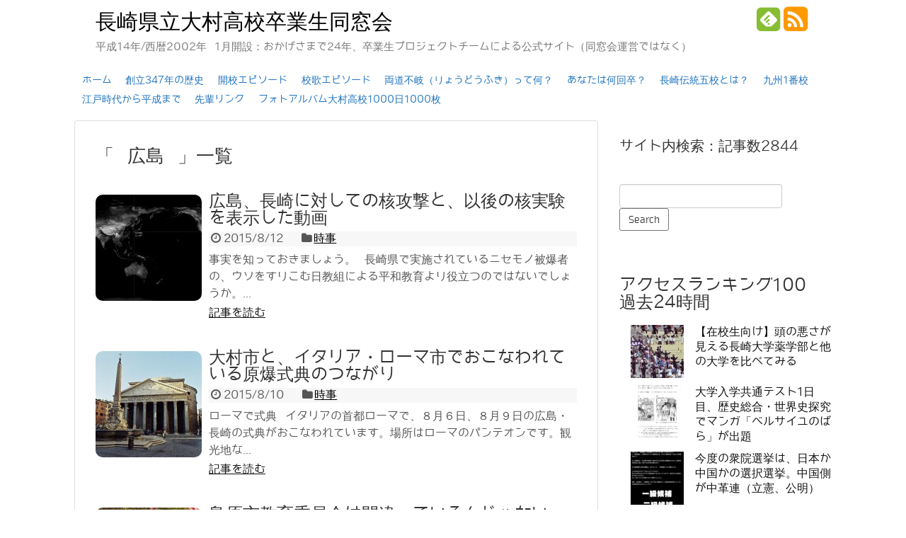

--- FILE ---
content_type: text/html; charset=UTF-8
request_url: https://omura-highschool.net/tag/%E5%BA%83%E5%B3%B6/
body_size: 26661
content:
<!DOCTYPE html>
<html lang="ja">
<head>
<meta charset="UTF-8">
<link rel="alternate" type="application/rss+xml" title="長崎県立大村高校卒業生同窓会 RSS Feed" href="https://omura-highschool.net/feed/" />
<link rel="pingback" href="https://omura-highschool.net/xmlrpc.php" />
<meta name="robots" content="noindex,follow">
<link rel="stylesheet" href="https://omura-highschool.net/wp-content/themes/simplicity/style.css">
<link rel="stylesheet" href="https://omura-highschool.net/wp-content/themes/simplicity/webfonts/css/font-awesome.min.css">
<link rel="stylesheet" href="https://omura-highschool.net/wp-content/themes/simplicity/webfonts/icomoon/style.css">
<link rel="stylesheet" href="https://omura-highschool.net/wp-content/themes/simplicity/css/extension.css">
<link rel="stylesheet" href="https://omura-highschool.net/wp-content/themes/simplicity/css/responsive-pc.css">
<link rel="stylesheet" href="https://omura-highschool.net/wp-content/themes/simplicity/css/print.css" type="text/css" media="print" />
  <link rel="stylesheet" href="https://omura-highschool.net/wp-content/themes/simplicity/css/sns-viral-white.css">
  <link rel="stylesheet" href="https://omura-highschool.net/wp-content/themes/simplicity/responsive.css">
    <meta name="viewport" content="width=1280, maximum-scale=1, user-scalable=yes">

<!-- Twitter Card -->
<meta name="twitter:card" content="summary">
<meta name="twitter:description" content="平成14年/西暦2002年 1月開設：おかげさまで24年、卒業生プロジェクトチームによる公式サイト（同窓会運営ではなく）">
<meta name="twitter:title" content="長崎県立大村高校卒業生同窓会">
<meta name="twitter:url" content="https://omura-highschool.net">
<meta name="twitter:image" content="https://omura-highschool.net/wp-content/themes/simplicity/screenshot.png">
<meta name="twitter:domain" content="omura-highschool.net">
<!-- /Twitter Card -->

<title>広島 &#8211; 長崎県立大村高校卒業生同窓会</title>
<meta name='robots' content='max-image-preview:large' />
<link rel="alternate" type="application/rss+xml" title="長崎県立大村高校卒業生同窓会 &raquo; フィード" href="https://omura-highschool.net/feed/" />
<link rel="alternate" type="application/rss+xml" title="長崎県立大村高校卒業生同窓会 &raquo; コメントフィード" href="https://omura-highschool.net/comments/feed/" />
<script type="text/javascript" id="wpp-js" src="https://omura-highschool.net/wp-content/plugins/wordpress-popular-posts/assets/js/wpp.min.js?ver=7.3.6" data-sampling="0" data-sampling-rate="100" data-api-url="https://omura-highschool.net/wp-json/wordpress-popular-posts" data-post-id="0" data-token="bb36a3eab6" data-lang="0" data-debug="0"></script>
<link rel="alternate" type="application/rss+xml" title="長崎県立大村高校卒業生同窓会 &raquo; 広島 タグのフィード" href="https://omura-highschool.net/tag/%e5%ba%83%e5%b3%b6/feed/" />
<style id='wp-img-auto-sizes-contain-inline-css' type='text/css'>
img:is([sizes=auto i],[sizes^="auto," i]){contain-intrinsic-size:3000px 1500px}
/*# sourceURL=wp-img-auto-sizes-contain-inline-css */
</style>
<style id='wp-emoji-styles-inline-css' type='text/css'>

	img.wp-smiley, img.emoji {
		display: inline !important;
		border: none !important;
		box-shadow: none !important;
		height: 1em !important;
		width: 1em !important;
		margin: 0 0.07em !important;
		vertical-align: -0.1em !important;
		background: none !important;
		padding: 0 !important;
	}
/*# sourceURL=wp-emoji-styles-inline-css */
</style>
<style id='wp-block-library-inline-css' type='text/css'>
:root{--wp-block-synced-color:#7a00df;--wp-block-synced-color--rgb:122,0,223;--wp-bound-block-color:var(--wp-block-synced-color);--wp-editor-canvas-background:#ddd;--wp-admin-theme-color:#007cba;--wp-admin-theme-color--rgb:0,124,186;--wp-admin-theme-color-darker-10:#006ba1;--wp-admin-theme-color-darker-10--rgb:0,107,160.5;--wp-admin-theme-color-darker-20:#005a87;--wp-admin-theme-color-darker-20--rgb:0,90,135;--wp-admin-border-width-focus:2px}@media (min-resolution:192dpi){:root{--wp-admin-border-width-focus:1.5px}}.wp-element-button{cursor:pointer}:root .has-very-light-gray-background-color{background-color:#eee}:root .has-very-dark-gray-background-color{background-color:#313131}:root .has-very-light-gray-color{color:#eee}:root .has-very-dark-gray-color{color:#313131}:root .has-vivid-green-cyan-to-vivid-cyan-blue-gradient-background{background:linear-gradient(135deg,#00d084,#0693e3)}:root .has-purple-crush-gradient-background{background:linear-gradient(135deg,#34e2e4,#4721fb 50%,#ab1dfe)}:root .has-hazy-dawn-gradient-background{background:linear-gradient(135deg,#faaca8,#dad0ec)}:root .has-subdued-olive-gradient-background{background:linear-gradient(135deg,#fafae1,#67a671)}:root .has-atomic-cream-gradient-background{background:linear-gradient(135deg,#fdd79a,#004a59)}:root .has-nightshade-gradient-background{background:linear-gradient(135deg,#330968,#31cdcf)}:root .has-midnight-gradient-background{background:linear-gradient(135deg,#020381,#2874fc)}:root{--wp--preset--font-size--normal:16px;--wp--preset--font-size--huge:42px}.has-regular-font-size{font-size:1em}.has-larger-font-size{font-size:2.625em}.has-normal-font-size{font-size:var(--wp--preset--font-size--normal)}.has-huge-font-size{font-size:var(--wp--preset--font-size--huge)}.has-text-align-center{text-align:center}.has-text-align-left{text-align:left}.has-text-align-right{text-align:right}.has-fit-text{white-space:nowrap!important}#end-resizable-editor-section{display:none}.aligncenter{clear:both}.items-justified-left{justify-content:flex-start}.items-justified-center{justify-content:center}.items-justified-right{justify-content:flex-end}.items-justified-space-between{justify-content:space-between}.screen-reader-text{border:0;clip-path:inset(50%);height:1px;margin:-1px;overflow:hidden;padding:0;position:absolute;width:1px;word-wrap:normal!important}.screen-reader-text:focus{background-color:#ddd;clip-path:none;color:#444;display:block;font-size:1em;height:auto;left:5px;line-height:normal;padding:15px 23px 14px;text-decoration:none;top:5px;width:auto;z-index:100000}html :where(.has-border-color){border-style:solid}html :where([style*=border-top-color]){border-top-style:solid}html :where([style*=border-right-color]){border-right-style:solid}html :where([style*=border-bottom-color]){border-bottom-style:solid}html :where([style*=border-left-color]){border-left-style:solid}html :where([style*=border-width]){border-style:solid}html :where([style*=border-top-width]){border-top-style:solid}html :where([style*=border-right-width]){border-right-style:solid}html :where([style*=border-bottom-width]){border-bottom-style:solid}html :where([style*=border-left-width]){border-left-style:solid}html :where(img[class*=wp-image-]){height:auto;max-width:100%}:where(figure){margin:0 0 1em}html :where(.is-position-sticky){--wp-admin--admin-bar--position-offset:var(--wp-admin--admin-bar--height,0px)}@media screen and (max-width:600px){html :where(.is-position-sticky){--wp-admin--admin-bar--position-offset:0px}}

/*# sourceURL=wp-block-library-inline-css */
</style><style id='global-styles-inline-css' type='text/css'>
:root{--wp--preset--aspect-ratio--square: 1;--wp--preset--aspect-ratio--4-3: 4/3;--wp--preset--aspect-ratio--3-4: 3/4;--wp--preset--aspect-ratio--3-2: 3/2;--wp--preset--aspect-ratio--2-3: 2/3;--wp--preset--aspect-ratio--16-9: 16/9;--wp--preset--aspect-ratio--9-16: 9/16;--wp--preset--color--black: #000000;--wp--preset--color--cyan-bluish-gray: #abb8c3;--wp--preset--color--white: #ffffff;--wp--preset--color--pale-pink: #f78da7;--wp--preset--color--vivid-red: #cf2e2e;--wp--preset--color--luminous-vivid-orange: #ff6900;--wp--preset--color--luminous-vivid-amber: #fcb900;--wp--preset--color--light-green-cyan: #7bdcb5;--wp--preset--color--vivid-green-cyan: #00d084;--wp--preset--color--pale-cyan-blue: #8ed1fc;--wp--preset--color--vivid-cyan-blue: #0693e3;--wp--preset--color--vivid-purple: #9b51e0;--wp--preset--gradient--vivid-cyan-blue-to-vivid-purple: linear-gradient(135deg,rgb(6,147,227) 0%,rgb(155,81,224) 100%);--wp--preset--gradient--light-green-cyan-to-vivid-green-cyan: linear-gradient(135deg,rgb(122,220,180) 0%,rgb(0,208,130) 100%);--wp--preset--gradient--luminous-vivid-amber-to-luminous-vivid-orange: linear-gradient(135deg,rgb(252,185,0) 0%,rgb(255,105,0) 100%);--wp--preset--gradient--luminous-vivid-orange-to-vivid-red: linear-gradient(135deg,rgb(255,105,0) 0%,rgb(207,46,46) 100%);--wp--preset--gradient--very-light-gray-to-cyan-bluish-gray: linear-gradient(135deg,rgb(238,238,238) 0%,rgb(169,184,195) 100%);--wp--preset--gradient--cool-to-warm-spectrum: linear-gradient(135deg,rgb(74,234,220) 0%,rgb(151,120,209) 20%,rgb(207,42,186) 40%,rgb(238,44,130) 60%,rgb(251,105,98) 80%,rgb(254,248,76) 100%);--wp--preset--gradient--blush-light-purple: linear-gradient(135deg,rgb(255,206,236) 0%,rgb(152,150,240) 100%);--wp--preset--gradient--blush-bordeaux: linear-gradient(135deg,rgb(254,205,165) 0%,rgb(254,45,45) 50%,rgb(107,0,62) 100%);--wp--preset--gradient--luminous-dusk: linear-gradient(135deg,rgb(255,203,112) 0%,rgb(199,81,192) 50%,rgb(65,88,208) 100%);--wp--preset--gradient--pale-ocean: linear-gradient(135deg,rgb(255,245,203) 0%,rgb(182,227,212) 50%,rgb(51,167,181) 100%);--wp--preset--gradient--electric-grass: linear-gradient(135deg,rgb(202,248,128) 0%,rgb(113,206,126) 100%);--wp--preset--gradient--midnight: linear-gradient(135deg,rgb(2,3,129) 0%,rgb(40,116,252) 100%);--wp--preset--font-size--small: 13px;--wp--preset--font-size--medium: 20px;--wp--preset--font-size--large: 36px;--wp--preset--font-size--x-large: 42px;--wp--preset--spacing--20: 0.44rem;--wp--preset--spacing--30: 0.67rem;--wp--preset--spacing--40: 1rem;--wp--preset--spacing--50: 1.5rem;--wp--preset--spacing--60: 2.25rem;--wp--preset--spacing--70: 3.38rem;--wp--preset--spacing--80: 5.06rem;--wp--preset--shadow--natural: 6px 6px 9px rgba(0, 0, 0, 0.2);--wp--preset--shadow--deep: 12px 12px 50px rgba(0, 0, 0, 0.4);--wp--preset--shadow--sharp: 6px 6px 0px rgba(0, 0, 0, 0.2);--wp--preset--shadow--outlined: 6px 6px 0px -3px rgb(255, 255, 255), 6px 6px rgb(0, 0, 0);--wp--preset--shadow--crisp: 6px 6px 0px rgb(0, 0, 0);}:where(.is-layout-flex){gap: 0.5em;}:where(.is-layout-grid){gap: 0.5em;}body .is-layout-flex{display: flex;}.is-layout-flex{flex-wrap: wrap;align-items: center;}.is-layout-flex > :is(*, div){margin: 0;}body .is-layout-grid{display: grid;}.is-layout-grid > :is(*, div){margin: 0;}:where(.wp-block-columns.is-layout-flex){gap: 2em;}:where(.wp-block-columns.is-layout-grid){gap: 2em;}:where(.wp-block-post-template.is-layout-flex){gap: 1.25em;}:where(.wp-block-post-template.is-layout-grid){gap: 1.25em;}.has-black-color{color: var(--wp--preset--color--black) !important;}.has-cyan-bluish-gray-color{color: var(--wp--preset--color--cyan-bluish-gray) !important;}.has-white-color{color: var(--wp--preset--color--white) !important;}.has-pale-pink-color{color: var(--wp--preset--color--pale-pink) !important;}.has-vivid-red-color{color: var(--wp--preset--color--vivid-red) !important;}.has-luminous-vivid-orange-color{color: var(--wp--preset--color--luminous-vivid-orange) !important;}.has-luminous-vivid-amber-color{color: var(--wp--preset--color--luminous-vivid-amber) !important;}.has-light-green-cyan-color{color: var(--wp--preset--color--light-green-cyan) !important;}.has-vivid-green-cyan-color{color: var(--wp--preset--color--vivid-green-cyan) !important;}.has-pale-cyan-blue-color{color: var(--wp--preset--color--pale-cyan-blue) !important;}.has-vivid-cyan-blue-color{color: var(--wp--preset--color--vivid-cyan-blue) !important;}.has-vivid-purple-color{color: var(--wp--preset--color--vivid-purple) !important;}.has-black-background-color{background-color: var(--wp--preset--color--black) !important;}.has-cyan-bluish-gray-background-color{background-color: var(--wp--preset--color--cyan-bluish-gray) !important;}.has-white-background-color{background-color: var(--wp--preset--color--white) !important;}.has-pale-pink-background-color{background-color: var(--wp--preset--color--pale-pink) !important;}.has-vivid-red-background-color{background-color: var(--wp--preset--color--vivid-red) !important;}.has-luminous-vivid-orange-background-color{background-color: var(--wp--preset--color--luminous-vivid-orange) !important;}.has-luminous-vivid-amber-background-color{background-color: var(--wp--preset--color--luminous-vivid-amber) !important;}.has-light-green-cyan-background-color{background-color: var(--wp--preset--color--light-green-cyan) !important;}.has-vivid-green-cyan-background-color{background-color: var(--wp--preset--color--vivid-green-cyan) !important;}.has-pale-cyan-blue-background-color{background-color: var(--wp--preset--color--pale-cyan-blue) !important;}.has-vivid-cyan-blue-background-color{background-color: var(--wp--preset--color--vivid-cyan-blue) !important;}.has-vivid-purple-background-color{background-color: var(--wp--preset--color--vivid-purple) !important;}.has-black-border-color{border-color: var(--wp--preset--color--black) !important;}.has-cyan-bluish-gray-border-color{border-color: var(--wp--preset--color--cyan-bluish-gray) !important;}.has-white-border-color{border-color: var(--wp--preset--color--white) !important;}.has-pale-pink-border-color{border-color: var(--wp--preset--color--pale-pink) !important;}.has-vivid-red-border-color{border-color: var(--wp--preset--color--vivid-red) !important;}.has-luminous-vivid-orange-border-color{border-color: var(--wp--preset--color--luminous-vivid-orange) !important;}.has-luminous-vivid-amber-border-color{border-color: var(--wp--preset--color--luminous-vivid-amber) !important;}.has-light-green-cyan-border-color{border-color: var(--wp--preset--color--light-green-cyan) !important;}.has-vivid-green-cyan-border-color{border-color: var(--wp--preset--color--vivid-green-cyan) !important;}.has-pale-cyan-blue-border-color{border-color: var(--wp--preset--color--pale-cyan-blue) !important;}.has-vivid-cyan-blue-border-color{border-color: var(--wp--preset--color--vivid-cyan-blue) !important;}.has-vivid-purple-border-color{border-color: var(--wp--preset--color--vivid-purple) !important;}.has-vivid-cyan-blue-to-vivid-purple-gradient-background{background: var(--wp--preset--gradient--vivid-cyan-blue-to-vivid-purple) !important;}.has-light-green-cyan-to-vivid-green-cyan-gradient-background{background: var(--wp--preset--gradient--light-green-cyan-to-vivid-green-cyan) !important;}.has-luminous-vivid-amber-to-luminous-vivid-orange-gradient-background{background: var(--wp--preset--gradient--luminous-vivid-amber-to-luminous-vivid-orange) !important;}.has-luminous-vivid-orange-to-vivid-red-gradient-background{background: var(--wp--preset--gradient--luminous-vivid-orange-to-vivid-red) !important;}.has-very-light-gray-to-cyan-bluish-gray-gradient-background{background: var(--wp--preset--gradient--very-light-gray-to-cyan-bluish-gray) !important;}.has-cool-to-warm-spectrum-gradient-background{background: var(--wp--preset--gradient--cool-to-warm-spectrum) !important;}.has-blush-light-purple-gradient-background{background: var(--wp--preset--gradient--blush-light-purple) !important;}.has-blush-bordeaux-gradient-background{background: var(--wp--preset--gradient--blush-bordeaux) !important;}.has-luminous-dusk-gradient-background{background: var(--wp--preset--gradient--luminous-dusk) !important;}.has-pale-ocean-gradient-background{background: var(--wp--preset--gradient--pale-ocean) !important;}.has-electric-grass-gradient-background{background: var(--wp--preset--gradient--electric-grass) !important;}.has-midnight-gradient-background{background: var(--wp--preset--gradient--midnight) !important;}.has-small-font-size{font-size: var(--wp--preset--font-size--small) !important;}.has-medium-font-size{font-size: var(--wp--preset--font-size--medium) !important;}.has-large-font-size{font-size: var(--wp--preset--font-size--large) !important;}.has-x-large-font-size{font-size: var(--wp--preset--font-size--x-large) !important;}
/*# sourceURL=global-styles-inline-css */
</style>

<style id='classic-theme-styles-inline-css' type='text/css'>
/*! This file is auto-generated */
.wp-block-button__link{color:#fff;background-color:#32373c;border-radius:9999px;box-shadow:none;text-decoration:none;padding:calc(.667em + 2px) calc(1.333em + 2px);font-size:1.125em}.wp-block-file__button{background:#32373c;color:#fff;text-decoration:none}
/*# sourceURL=/wp-includes/css/classic-themes.min.css */
</style>
<link rel='stylesheet' id='titan-adminbar-styles-css' href='https://omura-highschool.net/wp-content/plugins/anti-spam/assets/css/admin-bar.css' type='text/css' media='all' />
<link rel='stylesheet' id='toc-screen-css' href='https://omura-highschool.net/wp-content/plugins/table-of-contents-plus/screen.min.css' type='text/css' media='all' />
<link rel='stylesheet' id='ez-toc-css' href='https://omura-highschool.net/wp-content/plugins/easy-table-of-contents/assets/css/screen.min.css' type='text/css' media='all' />
<style id='ez-toc-inline-css' type='text/css'>
div#ez-toc-container .ez-toc-title {font-size: 110%;}div#ez-toc-container .ez-toc-title {font-weight: 500;}div#ez-toc-container ul li , div#ez-toc-container ul li a {font-size: 105%;}div#ez-toc-container ul li , div#ez-toc-container ul li a {font-weight: 500;}div#ez-toc-container nav ul ul li {font-size: 100%;}div#ez-toc-container {background: #ededed;border: 1px solid #ddd;}div#ez-toc-container p.ez-toc-title , #ez-toc-container .ez_toc_custom_title_icon , #ez-toc-container .ez_toc_custom_toc_icon {color: #993d3d;}div#ez-toc-container ul.ez-toc-list a {color: #0066bf;}div#ez-toc-container ul.ez-toc-list a:hover {color: #2a6496;}div#ez-toc-container ul.ez-toc-list a:visited {color: #ae7ae2;}.ez-toc-counter nav ul li a::before {color: ;}.ez-toc-box-title {font-weight: bold; margin-bottom: 10px; text-align: center; text-transform: uppercase; letter-spacing: 1px; color: #666; padding-bottom: 5px;position:absolute;top:-4%;left:5%;background-color: inherit;transition: top 0.3s ease;}.ez-toc-box-title.toc-closed {top:-25%;}
.ez-toc-container-direction {direction: ltr;}.ez-toc-counter ul {direction: ltr;counter-reset: item ;}.ez-toc-counter nav ul li a::before {content: counter(item, numeric) '. ';margin-right: .2em; counter-increment: item;flex-grow: 0;flex-shrink: 0;float: left; }.ez-toc-widget-direction {direction: ltr;}.ez-toc-widget-container ul {direction: ltr;counter-reset: item ;}.ez-toc-widget-container nav ul li a::before {content: counter(item, numeric) '. ';margin-right: .2em; counter-increment: item;flex-grow: 0;flex-shrink: 0;float: left; }
/*# sourceURL=ez-toc-inline-css */
</style>
<link rel='stylesheet' id='wordpress-popular-posts-css-css' href='https://omura-highschool.net/wp-content/plugins/wordpress-popular-posts/assets/css/wpp.css' type='text/css' media='all' />
<link rel='stylesheet' id='tablepress-default-css' href='https://omura-highschool.net/wp-content/plugins/tablepress/css/build/default.css' type='text/css' media='all' />
<link rel='stylesheet' id='wfflop-css' href='https://omura-highschool.net/wp-content/plugins/wf-flop/wfflop/fgflop.php?ver4_0_0' type='text/css' media='all' />
<script type="text/javascript" src="https://omura-highschool.net/wp-includes/js/jquery/jquery.min.js" id="jquery-core-js"></script>
<script type="text/javascript" src="https://omura-highschool.net/wp-includes/js/jquery/jquery-migrate.min.js" id="jquery-migrate-js"></script>
<link rel="https://api.w.org/" href="https://omura-highschool.net/wp-json/" /><link rel="alternate" title="JSON" type="application/json" href="https://omura-highschool.net/wp-json/wp/v2/tags/566" /><link rel="EditURI" type="application/rsd+xml" title="RSD" href="https://omura-highschool.net/xmlrpc.php?rsd" />
<meta name="generator" content="WordPress 6.9" />
 <script type='text/javascript'>
	var image_save_msg='コピーできませんでした';
	var no_menu_msg='コピーできませんでした';
	
	 function disableCTRL(e)
	{
		var allow_input_textarea = true;
		var key; isCtrl = false;
		if(window.event)
			{ key = window.event.keyCode;if(window.event.ctrlKey)isCtrl = true;  }
		else
			{ key = e.which; if(e.ctrlKey) isCtrl = true;  }
	        
	     if(isCtrl && ( key == 65  || key == 67  || key == 88  || key == 86  || key == 83 ))
	          return false;
	          else
	          return true;}           
	function disableselect(e)
	{	
	    if(e.target.nodeName !='INPUT' && e.target.nodeName !='TEXTAREA' && e.target.nodeName !='HTML' )
		return false;
	}
	function disableselect_ie()
	{	    
    	if(window.event.srcElement.nodeName !='INPUT' && window.event.srcElement.nodeName !='TEXTAREA')
		return false;
	}	
	function reEnable()
	{
		return true;
	} function disablecmenu(e)
	{		
	if (document.all){
		if(window.event.srcElement.nodeName=='IMG')
 		{alert(image_save_msg); return false; }
 		else
 		{alert(no_menu_msg); return false;} // Blocks Context Menu

	 }else
	 {
		
	 	if(e.target.nodeName=='IMG')
	 		{alert(image_save_msg); return false;}
	 	else
	 		{alert(no_menu_msg); return false;} // Blocks Context Menu
	 	
	 }
 
	} 
	document.onkeydown= disableCTRL; 
	document.oncontextmenu = disablecmenu;
	  
	document.onselectstart=disableselect_ie;
	if(navigator.userAgent.indexOf('MSIE')==-1){
	document.onmousedown=disableselect;
	document.onclick=reEnable;
	}
	 
	</script>             <style id="wpp-loading-animation-styles">@-webkit-keyframes bgslide{from{background-position-x:0}to{background-position-x:-200%}}@keyframes bgslide{from{background-position-x:0}to{background-position-x:-200%}}.wpp-widget-block-placeholder,.wpp-shortcode-placeholder{margin:0 auto;width:60px;height:3px;background:#dd3737;background:linear-gradient(90deg,#dd3737 0%,#571313 10%,#dd3737 100%);background-size:200% auto;border-radius:3px;-webkit-animation:bgslide 1s infinite linear;animation:bgslide 1s infinite linear}</style>
            <style type="text/css">
a {
  color:#1e73be;
}
a:hover,
#new-entries a:hover,
#popular-entries a:hover,
.wpp-list a:hover,
.entry-read a:hover,
.entry .post-meta a:hover,
.related-entry-read a:hover,
.entry a:hover,
.related-entry-title a:hover,
.navigation a:hover,
#footer-widget a:hover,
.article-list .entry-title a:hover {
  color:#dd3333;
}
#site-title a {
  color:#000000;
}
#navi ul,
#navi ul.sub-menu,
#navi ul.children {
  background-color: #ffffff;
  border-color: #ffffff;
}
#navi ul li a {
  color:#1e73be;
}
#page-top a {
  background-color:#7e9ebf;
}
ul.snsp li.twitter-page a span{
  color: #55acee !important;
}

ul.snsp li.facebook-page a span{
  color: #3b5998 !important;
}

ul.snsp li.google-plus-page a span{
  color: #dd4b39 !important;
}

ul.snsp li.instagram-page a span{
  color: #3f729b !important;
}

ul.snsp li.hatebu-page a span{
  color: #008fde !important;
}

ul.snsp li.pinterest-page a span{
  color: #cc2127 !important;
}

ul.snsp li.youtube-page a span{
  color: #e52d27 !important;
}

ul.snsp li.flickr-page a span{
  color: #1d1d1b !important;
}

ul.snsp li.line-page a span{
  color: #00c300 !important;
}

ul.snsp li.feedly-page a span{
  color: #87bd33 !important;
}

ul.snsp li.rss-page a span{
  color: #fe9900 !important;
}

ul.snsp li a:hover{
  opacity: 0.7;
}
#footer {
  background-color: transparent;
  color: #000;
}

#footer-widget {
  color: #000;
}

#footer a {
  color: #1e73be;
}

#footer h4{
  color:#333;
}

#copyright a{
  color:#111;
}
blockquote{
  margin-left:-29px;
  margin-right:-29px;
}
.article {
  font-size:19px;
}
/*サムネイルをサークル状に*/
.entry-thumb img,
.related-entry-thumb img,
#new-entries ul li img,
#popular-entries ul li img,
#prev-next img,
#new-entries .new-entrys-large .new-entry img{
  border-radius:10px;
}
/*ブログカードをカラム幅いっぱいにする*/
.blog-card {
  width: calc(100% - 40px);
  margin: 20px;
}
@media screen and (max-width:639px){
  .article br{
    display: block;
  }
}
.entry-content{
  margin-left: 0;
}
</style>
<link rel="shortcut icon" type="image/x-icon" href="https://omura-highschool.net/wp-content/themes/simplicity/images/favicon.ico" />
<style>.simplemap img{max-width:none !important;padding:0 !important;margin:0 !important;}.staticmap,.staticmap img{max-width:100% !important;height:auto !important;}.simplemap .simplemap-content{display:none;}</style>
<script>var google_map_api_key = "AIzaSyDAu2GkA3Bo0edCwAdQhwyHlcxSyGsw4sc";</script></head>
  <body class="archive tag tag-566 wp-theme-simplicity">
    <div id="container">

      <!-- header -->
      <div id="header" class="clearfix">
        <div id="header-in">

                    <div id="h-top">
            <!-- モバイルメニュー表示用のボタン -->
<div id="mobile-menu">
  <a id="mobile-menu-toggle" href="#"><span class="fa fa-bars fa-2x"></span></a>
</div>

            <div class="alignleft top-title-catchphrase">
              <!-- サイトのタイトル -->
<p id="site-title">
  <a href="https://omura-highschool.net/">長崎県立大村高校卒業生同窓会</a></p>
<!-- サイトの概要 -->
<p id="site-description">
  平成14年/西暦2002年 1月開設：おかげさまで24年、卒業生プロジェクトチームによる公式サイト（同窓会運営ではなく）</p>
            </div>

            <div class="alignright top-sns-follows">
                            <!-- SNSページ -->
<div class="sns-pages">
<ul class="snsp">
<li class="feedly-page"><a href='//feedly.com/index.html#subscription%2Ffeed%2Fhttps%3A%2F%2Fomura-highschool.net%2Ffeed%2F' target='blank' title="feedlyで更新情報をフォロー" rel="nofollow"><span class="icon-feedly-square"></span></a></li><li class="rss-page"><a href="https://omura-highschool.net/feed/" target="_blank" title="RSSで更新情報をフォロー" rel="nofollow"><span class="fa fa-rss-square fa-2x"></span></a></li>  </ul>
</div>
                          </div>

          </div><!-- /#h-top -->
        </div><!-- /#header-in -->
      </div><!-- /#header -->

      <!-- Navigation -->
<nav>
<div id="navi">
  	<div id="navi-in">
    <div class="menu-%e3%83%a1%e3%83%8b%e3%83%a5%e3%83%bc-1-container"><ul id="menu-%e3%83%a1%e3%83%8b%e3%83%a5%e3%83%bc-1" class="menu"><li id="menu-item-16" class="menu-item menu-item-type-custom menu-item-object-custom menu-item-home menu-item-16"><a href="http://omura-highschool.net/">ホーム</a></li>
<li id="menu-item-82" class="menu-item menu-item-type-post_type menu-item-object-page menu-item-82"><a href="https://omura-highschool.net/history/">創立347年の歴史</a></li>
<li id="menu-item-91" class="menu-item menu-item-type-post_type menu-item-object-page menu-item-91"><a href="https://omura-highschool.net/founded/">開校エピソード</a></li>
<li id="menu-item-905" class="menu-item menu-item-type-post_type menu-item-object-page menu-item-905"><a href="https://omura-highschool.net/school-song/">校歌エピソード</a></li>
<li id="menu-item-88" class="menu-item menu-item-type-post_type menu-item-object-page menu-item-88"><a href="https://omura-highschool.net/both/">両道不岐（りょうどうふき）って何？</a></li>
<li id="menu-item-404" class="menu-item menu-item-type-post_type menu-item-object-page menu-item-404"><a href="https://omura-highschool.net/graduation/">あなたは何回卒？</a></li>
<li id="menu-item-1153" class="menu-item menu-item-type-post_type menu-item-object-page menu-item-1153"><a href="https://omura-highschool.net/%e9%95%b7%e5%b4%8e%e4%bc%9d%e7%b5%b1%e4%ba%94%e6%a0%a1%e3%81%a8%e3%81%af%ef%bc%9f/">長崎伝統五校とは？</a></li>
<li id="menu-item-18" class="menu-item menu-item-type-post_type menu-item-object-page menu-item-18"><a href="https://omura-highschool.net/number1/">九州1番校</a></li>
<li id="menu-item-962" class="menu-item menu-item-type-post_type menu-item-object-page menu-item-962"><a href="https://omura-highschool.net/histoire/">江戸時代から平成まで</a></li>
<li id="menu-item-8346" class="menu-item menu-item-type-post_type menu-item-object-page menu-item-8346"><a href="https://omura-highschool.net/%e5%85%88%e8%bc%a9%e3%83%aa%e3%83%b3%e3%82%af/">先輩リンク</a></li>
<li id="menu-item-63" class="menu-item menu-item-type-post_type menu-item-object-page menu-item-63"><a href="https://omura-highschool.net/1000days/">フォトアルバム大村高校1000日1000枚</a></li>
</ul></div>  </div><!-- /#navi-in -->
</div><!-- /#navi -->
</nav>
<!-- /Navigation -->
      <!-- 本体部分 -->
      <div id="body">
        <div id="body-in">

          
          <!-- main -->
          <div id="main">



  <h1 id="archive-title">「
        広島      」一覧  </h1>






<div id="list">
<!-- 記事一覧 -->
<div id="post-9373" class="entry entry-card post-9373 post type-post status-publish format-standard has-post-thumbnail category-current tag-566 tag-582 tag-581 tag-27">
  <div class="entry-thumb">
                  <a href="https://omura-highschool.net/2015/08/12/9373/" class="entry-image entry-image-link" title="広島、長崎に対しての核攻撃と、以後の核実験を表示した動画"><img width="150" height="150" src="https://omura-highschool.net/wp-content/uploads/2015/08/111-150x150.jpg" class="entry-thumnail wp-post-image" alt="広島、長崎に対しての核攻撃と、以後の核実験を表示した動画" decoding="async" srcset="https://omura-highschool.net/wp-content/uploads/2015/08/111-150x150.jpg 150w, https://omura-highschool.net/wp-content/uploads/2015/08/111-300x300.jpg 300w, https://omura-highschool.net/wp-content/uploads/2015/08/111-100x100.jpg 100w" sizes="(max-width: 150px) 100vw, 150px" /></a>
            </div><!-- /.entry-thumb -->

  <div class="entry-card-content">

  <h2><a href="https://omura-highschool.net/2015/08/12/9373/" class="entry-title entry-title-link" title="広島、長崎に対しての核攻撃と、以後の核実験を表示した動画">広島、長崎に対しての核攻撃と、以後の核実験を表示した動画</a></h2>
  <p class="post-meta">
        <span class="post-date"><span class="fa fa-clock-o fa-fw"></span><span class="published">2015/8/12</span></span>
    
        <span class="category"><span class="fa fa-folder fa-fw"></span><a href="https://omura-highschool.net/category/current/" rel="category tag">時事</a></span>
    
    
  </p><!-- /.post-meta -->
  <p class="entry-snippet">事実を知っておきましょう。

長崎県で実施されているニセモノ被爆者の、ウソをすりこむ日教組による平和教育より役立つのではないでしょうか。...</p>

  <p class="entry-read"><a href="https://omura-highschool.net/2015/08/12/9373/" class="entry-read-link">記事を読む</a></p>
  
</div><!-- /.entry-card-content -->
</div><div id="post-9207" class="entry entry-card post-9207 post type-post status-publish format-standard has-post-thumbnail category-current tag-575 tag-576 tag-564 tag-73 tag-577 tag-566 tag-567 tag-27">
  <div class="entry-thumb">
                  <a href="https://omura-highschool.net/2015/08/10/9207/" class="entry-image entry-image-link" title="大村市と、イタリア・ローマ市でおこなわれている原爆式典のつながり"><img width="150" height="150" src="https://omura-highschool.net/wp-content/uploads/2015/08/pantheon-150x150.jpg" class="entry-thumnail wp-post-image" alt="大村市と、イタリア・ローマ市でおこなわれている原爆式典のつながり" decoding="async" srcset="https://omura-highschool.net/wp-content/uploads/2015/08/pantheon-150x150.jpg 150w, https://omura-highschool.net/wp-content/uploads/2015/08/pantheon-300x300.jpg 300w, https://omura-highschool.net/wp-content/uploads/2015/08/pantheon-100x100.jpg 100w" sizes="(max-width: 150px) 100vw, 150px" /></a>
            </div><!-- /.entry-thumb -->

  <div class="entry-card-content">

  <h2><a href="https://omura-highschool.net/2015/08/10/9207/" class="entry-title entry-title-link" title="大村市と、イタリア・ローマ市でおこなわれている原爆式典のつながり">大村市と、イタリア・ローマ市でおこなわれている原爆式典のつながり</a></h2>
  <p class="post-meta">
        <span class="post-date"><span class="fa fa-clock-o fa-fw"></span><span class="published">2015/8/10</span></span>
    
        <span class="category"><span class="fa fa-folder fa-fw"></span><a href="https://omura-highschool.net/category/current/" rel="category tag">時事</a></span>
    
    
  </p><!-- /.post-meta -->
  <p class="entry-snippet">ローマで式典

イタリアの首都ローマで、８月６日、８月９日の広島・長崎の式典がおこなわれています。場所はローマのパンテオンです。観光地な...</p>

  <p class="entry-read"><a href="https://omura-highschool.net/2015/08/10/9207/" class="entry-read-link">記事を読む</a></p>
  
</div><!-- /.entry-card-content -->
</div><div id="post-8950" class="entry entry-card post-8950 post type-post status-publish format-standard has-post-thumbnail category-current tag-565 tag-563 tag-566 tag-567">
  <div class="entry-thumb">
                  <a href="https://omura-highschool.net/2015/08/06/8950/" class="entry-image entry-image-link" title="島原市教育委員会は間違っているんじゃないの？２"><img width="150" height="150" src="https://omura-highschool.net/wp-content/uploads/2015/08/685-150x150.jpg" class="entry-thumnail wp-post-image" alt="島原市教育委員会は間違っているんじゃないの？２" decoding="async" srcset="https://omura-highschool.net/wp-content/uploads/2015/08/685-150x150.jpg 150w, https://omura-highschool.net/wp-content/uploads/2015/08/685-300x300.jpg 300w, https://omura-highschool.net/wp-content/uploads/2015/08/685-100x100.jpg 100w" sizes="(max-width: 150px) 100vw, 150px" /></a>
            </div><!-- /.entry-thumb -->

  <div class="entry-card-content">

  <h2><a href="https://omura-highschool.net/2015/08/06/8950/" class="entry-title entry-title-link" title="島原市教育委員会は間違っているんじゃないの？２">島原市教育委員会は間違っているんじゃないの？２</a></h2>
  <p class="post-meta">
        <span class="post-date"><span class="fa fa-clock-o fa-fw"></span><span class="published">2015/8/6</span></span>
    
        <span class="category"><span class="fa fa-folder fa-fw"></span><a href="https://omura-highschool.net/category/current/" rel="category tag">時事</a></span>
    
    
  </p><!-- /.post-meta -->
  <p class="entry-snippet">まずはじめに、原子爆弾でお亡くなりになった方々のご冥福をお祈り申し上げます。

さて、写真は８月６日、広島。慰霊しないで、原爆を政治利用...</p>

  <p class="entry-read"><a href="https://omura-highschool.net/2015/08/06/8950/" class="entry-read-link">記事を読む</a></p>
  
</div><!-- /.entry-card-content -->
</div><div id="post-8937" class="entry entry-card post-8937 post type-post status-publish format-standard has-post-thumbnail category-current tag-565 tag-566">
  <div class="entry-thumb">
                  <a href="https://omura-highschool.net/2015/08/06/8937/" class="entry-image entry-image-link" title="広島原爆の日に、慰霊しないで反日デモする共産党"><img width="150" height="150" src="https://omura-highschool.net/wp-content/uploads/2015/08/CKmc0WdUEAQOslo-150x150.jpg" class="entry-thumnail wp-post-image" alt="広島原爆の日に、慰霊しないで反日デモする共産党" decoding="async" loading="lazy" srcset="https://omura-highschool.net/wp-content/uploads/2015/08/CKmc0WdUEAQOslo-150x150.jpg 150w, https://omura-highschool.net/wp-content/uploads/2015/08/CKmc0WdUEAQOslo-300x300.jpg 300w, https://omura-highschool.net/wp-content/uploads/2015/08/CKmc0WdUEAQOslo-100x100.jpg 100w" sizes="auto, (max-width: 150px) 100vw, 150px" /></a>
            </div><!-- /.entry-thumb -->

  <div class="entry-card-content">

  <h2><a href="https://omura-highschool.net/2015/08/06/8937/" class="entry-title entry-title-link" title="広島原爆の日に、慰霊しないで反日デモする共産党">広島原爆の日に、慰霊しないで反日デモする共産党</a></h2>
  <p class="post-meta">
        <span class="post-date"><span class="fa fa-clock-o fa-fw"></span><span class="published">2015/8/6</span></span>
    
        <span class="category"><span class="fa fa-folder fa-fw"></span><a href="https://omura-highschool.net/category/current/" rel="category tag">時事</a></span>
    
    
  </p><!-- /.post-meta -->
  <p class="entry-snippet">日本共産党が日本に不要な理由がまた一つ増えました。


どうして原爆の日なのに安倍政権打倒になるんですかね…(困惑) pic.twit...</p>

  <p class="entry-read"><a href="https://omura-highschool.net/2015/08/06/8937/" class="entry-read-link">記事を読む</a></p>
  
</div><!-- /.entry-card-content -->
</div>  <div class="clear"></div>
</div><!-- /#list -->





          </div><!-- /#main -->
        <!-- sidebar -->
<aside>
<div id="sidebar">
    
  <div id="sidebar-widget">
  <!-- ウイジェット -->
  <div id="text-7" class="widget widget_text"><h4 class="widgettitle">サイト内検索：記事数2844</h4>			<div class="textwidget"><form id="cse-search-box" action="http://google.com/cse">
<input type="hidden" name="cx" value="014296842523597540906:1vbsfcd-fqu" /><br />
<input type="hidden" name="ie" value="UTF-8" /><br />
<input type="text" name="q" size="31" /><br />
<input type="submit" name="sa"  value="Search" id="search_btn" /><br />
</form>
<p><script type="text/javascript" src="http://www.google.com/cse/brand?form=cse-search-box&#038;lang=ja"></script></p>
</div>
		</div><div id="block-2" class="widget widget_block"><div class="popular-posts"><h2>アクセスランキング100　過去24時間</h2><ul class="wpp-list wpp-list-with-thumbnails">
<li>
<a href="https://omura-highschool.net/2015/04/06/2992/" target="_self"><img src="https://omura-highschool.net/wp-content/uploads/wordpress-popular-posts/2992-featured-75x75.jpg" width="75" height="75" alt="" class="wpp-thumbnail wpp_featured wpp_cached_thumb" decoding="async" loading="lazy"></a>
<a href="https://omura-highschool.net/2015/04/06/2992/" class="wpp-post-title" target="_self">【在校生向け】頭の悪さが見える長崎大学薬学部と他の大学を比べてみる</a>
</li>
<li>
<a href="https://omura-highschool.net/2026/01/18/61989/" target="_self"><img src="https://omura-highschool.net/wp-content/uploads/wordpress-popular-posts/61989-featured-75x75.jpeg" srcset="https://omura-highschool.net/wp-content/uploads/wordpress-popular-posts/61989-featured-75x75.jpeg, https://omura-highschool.net/wp-content/uploads/wordpress-popular-posts/61989-featured-75x75@1.5x.jpeg 1.5x, https://omura-highschool.net/wp-content/uploads/wordpress-popular-posts/61989-featured-75x75@2x.jpeg 2x, https://omura-highschool.net/wp-content/uploads/wordpress-popular-posts/61989-featured-75x75@2.5x.jpeg 2.5x, https://omura-highschool.net/wp-content/uploads/wordpress-popular-posts/61989-featured-75x75@3x.jpeg 3x" width="75" height="75" alt="" class="wpp-thumbnail wpp_featured wpp_cached_thumb" decoding="async" loading="lazy"></a>
<a href="https://omura-highschool.net/2026/01/18/61989/" class="wpp-post-title" target="_self">大学入学共通テスト1日目、歴史総合・世界史探究でマンガ「ベルサイユのばら」が出題</a>
</li>
<li>
<a href="https://omura-highschool.net/2026/01/18/62060/" target="_self"><img src="https://omura-highschool.net/wp-content/uploads/wordpress-popular-posts/62060-featured-75x75.jpeg" srcset="https://omura-highschool.net/wp-content/uploads/wordpress-popular-posts/62060-featured-75x75.jpeg, https://omura-highschool.net/wp-content/uploads/wordpress-popular-posts/62060-featured-75x75@1.5x.jpeg 1.5x, https://omura-highschool.net/wp-content/uploads/wordpress-popular-posts/62060-featured-75x75@2x.jpeg 2x, https://omura-highschool.net/wp-content/uploads/wordpress-popular-posts/62060-featured-75x75@2.5x.jpeg 2.5x, https://omura-highschool.net/wp-content/uploads/wordpress-popular-posts/62060-featured-75x75@3x.jpeg 3x" width="75" height="75" alt="" class="wpp-thumbnail wpp_featured wpp_cached_thumb" decoding="async" loading="lazy"></a>
<a href="https://omura-highschool.net/2026/01/18/62060/" class="wpp-post-title" target="_self">今度の衆院選挙は、日本か中国かの選択選挙。中国側が中革連（立憲、公明）</a>
</li>
<li>
<a href="https://omura-highschool.net/2026/01/18/62010/" target="_self"><img src="https://omura-highschool.net/wp-content/uploads/wordpress-popular-posts/62010-featured-75x75.jpeg" srcset="https://omura-highschool.net/wp-content/uploads/wordpress-popular-posts/62010-featured-75x75.jpeg, https://omura-highschool.net/wp-content/uploads/wordpress-popular-posts/62010-featured-75x75@1.5x.jpeg 1.5x, https://omura-highschool.net/wp-content/uploads/wordpress-popular-posts/62010-featured-75x75@2x.jpeg 2x, https://omura-highschool.net/wp-content/uploads/wordpress-popular-posts/62010-featured-75x75@2.5x.jpeg 2.5x, https://omura-highschool.net/wp-content/uploads/wordpress-popular-posts/62010-featured-75x75@3x.jpeg 3x" width="75" height="75" alt="" class="wpp-thumbnail wpp_featured wpp_cached_thumb" decoding="async" loading="lazy"></a>
<a href="https://omura-highschool.net/2026/01/18/62010/" class="wpp-post-title" target="_self">日本のオールドメディアがわざと小さくしか報道しなかったイタリア・メローニ首相の来日</a>
</li>
<li>
<a href="https://omura-highschool.net/2026/01/19/62081/" target="_self"><img src="https://omura-highschool.net/wp-content/uploads/wordpress-popular-posts/62081-featured-75x75.jpeg" srcset="https://omura-highschool.net/wp-content/uploads/wordpress-popular-posts/62081-featured-75x75.jpeg, https://omura-highschool.net/wp-content/uploads/wordpress-popular-posts/62081-featured-75x75@1.5x.jpeg 1.5x, https://omura-highschool.net/wp-content/uploads/wordpress-popular-posts/62081-featured-75x75@2x.jpeg 2x, https://omura-highschool.net/wp-content/uploads/wordpress-popular-posts/62081-featured-75x75@2.5x.jpeg 2.5x, https://omura-highschool.net/wp-content/uploads/wordpress-popular-posts/62081-featured-75x75@3x.jpeg 3x" width="75" height="75" alt="" class="wpp-thumbnail wpp_featured wpp_cached_thumb" decoding="async" loading="lazy"></a>
<a href="https://omura-highschool.net/2026/01/19/62081/" class="wpp-post-title" target="_self">公明と立憲民主が合体した中革連（中道改革連合）の闇を暴（あば）こう！</a>
</li>
<li>
<a href="https://omura-highschool.net/2016/03/06/18376/" target="_self"><img src="https://omura-highschool.net/wp-content/uploads/wordpress-popular-posts/18376-featured-75x75.png" width="75" height="75" alt="" class="wpp-thumbnail wpp_featured wpp_cached_thumb" decoding="async" loading="lazy"></a>
<a href="https://omura-highschool.net/2016/03/06/18376/" class="wpp-post-title" target="_self">【在校生向け】法学部を目指すなら、ベルばらとテルマエ・ロマエ。そして大村高校とローマ帝国</a>
</li>
<li>
<a href="https://omura-highschool.net/2025/05/09/56168/" target="_self"><img src="https://omura-highschool.net/wp-content/uploads/wordpress-popular-posts/56168-featured-75x75.png" srcset="https://omura-highschool.net/wp-content/uploads/wordpress-popular-posts/56168-featured-75x75.png, https://omura-highschool.net/wp-content/uploads/wordpress-popular-posts/56168-featured-75x75@1.5x.png 1.5x, https://omura-highschool.net/wp-content/uploads/wordpress-popular-posts/56168-featured-75x75@2x.png 2x, https://omura-highschool.net/wp-content/uploads/wordpress-popular-posts/56168-featured-75x75@2.5x.png 2.5x, https://omura-highschool.net/wp-content/uploads/wordpress-popular-posts/56168-featured-75x75@3x.png 3x" width="75" height="75" alt="" class="wpp-thumbnail wpp_featured wpp_cached_thumb" decoding="async" loading="lazy"></a>
<a href="https://omura-highschool.net/2025/05/09/56168/" class="wpp-post-title" target="_self">【在校生向け】大阪大学による長岡半太郎の紹介＋「月の石」を大阪で見学</a>
</li>
<li>
<a href="https://omura-highschool.net/2016/02/27/18093/" target="_self"><img src="https://omura-highschool.net/wp-content/uploads/wordpress-popular-posts/18093-featured-75x75.jpeg" width="75" height="75" alt="" class="wpp-thumbnail wpp_featured wpp_cached_thumb" decoding="async" loading="lazy"></a>
<a href="https://omura-highschool.net/2016/02/27/18093/" class="wpp-post-title" target="_self">気をつけよう、甘い言葉と共産党</a>
</li>
<li>
<a href="https://omura-highschool.net/2018/02/08/38743/" target="_self"><img src="https://omura-highschool.net/wp-content/uploads/wordpress-popular-posts/38743-featured-75x75.jpg" width="75" height="75" alt="" class="wpp-thumbnail wpp_featured wpp_cached_thumb" decoding="async" loading="lazy"></a>
<a href="https://omura-highschool.net/2018/02/08/38743/" class="wpp-post-title" target="_self">#中国人民　どこでもウンチの習性あり、ニーハオ</a>
</li>
<li>
<a href="https://omura-highschool.net/2015/02/15/647/" target="_self"><img src="https://omura-highschool.net/wp-content/uploads/wordpress-popular-posts/647-featured-75x75.jpg" width="75" height="75" alt="" class="wpp-thumbnail wpp_featured wpp_cached_thumb" decoding="async" loading="lazy"></a>
<a href="https://omura-highschool.net/2015/02/15/647/" class="wpp-post-title" target="_self">【在校生向け】理科系は、九州大学より、北海道大学か東北大学を目指そう！(1)北海道大学</a>
</li>
<li>
<a href="https://omura-highschool.net/2025/06/09/57066/" target="_self"><img src="https://omura-highschool.net/wp-content/uploads/wordpress-popular-posts/57066-featured-75x75.png" srcset="https://omura-highschool.net/wp-content/uploads/wordpress-popular-posts/57066-featured-75x75.png, https://omura-highschool.net/wp-content/uploads/wordpress-popular-posts/57066-featured-75x75@1.5x.png 1.5x, https://omura-highschool.net/wp-content/uploads/wordpress-popular-posts/57066-featured-75x75@2x.png 2x, https://omura-highschool.net/wp-content/uploads/wordpress-popular-posts/57066-featured-75x75@2.5x.png 2.5x, https://omura-highschool.net/wp-content/uploads/wordpress-popular-posts/57066-featured-75x75@3x.png 3x" width="75" height="75" alt="" class="wpp-thumbnail wpp_featured wpp_cached_thumb" decoding="async" loading="lazy"></a>
<a href="https://omura-highschool.net/2025/06/09/57066/" class="wpp-post-title" target="_self">大村市民が安定して落ち着いている理由、そして長崎県では大村市が住みやすい理由</a>
</li>
<li>
<a href="https://omura-highschool.net/2026/01/16/61913/" target="_self"><img src="https://omura-highschool.net/wp-content/uploads/wordpress-popular-posts/61913-featured-75x75.jpeg" srcset="https://omura-highschool.net/wp-content/uploads/wordpress-popular-posts/61913-featured-75x75.jpeg, https://omura-highschool.net/wp-content/uploads/wordpress-popular-posts/61913-featured-75x75@1.5x.jpeg 1.5x, https://omura-highschool.net/wp-content/uploads/wordpress-popular-posts/61913-featured-75x75@2x.jpeg 2x, https://omura-highschool.net/wp-content/uploads/wordpress-popular-posts/61913-featured-75x75@2.5x.jpeg 2.5x, https://omura-highschool.net/wp-content/uploads/wordpress-popular-posts/61913-featured-75x75@3x.jpeg 3x" width="75" height="75" alt="" class="wpp-thumbnail wpp_featured wpp_cached_thumb" decoding="async" loading="lazy"></a>
<a href="https://omura-highschool.net/2026/01/16/61913/" class="wpp-post-title" target="_self">ゴールデンカムイと大村高校の先輩</a>
</li>
<li>
<a href="https://omura-highschool.net/2018/01/16/38311/" target="_self"><img src="https://omura-highschool.net/wp-content/uploads/wordpress-popular-posts/38311-featured-75x75.png" width="75" height="75" alt="" class="wpp-thumbnail wpp_featured wpp_cached_thumb" decoding="async" loading="lazy"></a>
<a href="https://omura-highschool.net/2018/01/16/38311/" class="wpp-post-title" target="_self">【これはひどい】中国人、青森県・八甲田山の樹氷に中国語で落書き</a>
</li>
<li>
<a href="https://omura-highschool.net/2019/03/28/45383/" target="_self"><img src="https://omura-highschool.net/wp-content/uploads/wordpress-popular-posts/45383-featured-75x75.png" width="75" height="75" alt="" class="wpp-thumbnail wpp_featured wpp_cached_thumb" decoding="async" loading="lazy"></a>
<a href="https://omura-highschool.net/2019/03/28/45383/" class="wpp-post-title" target="_self">朝鮮半島のおぞましい伝統「試し腹（ためしばら）」、現在も継続中のようです</a>
</li>
<li>
<a href="https://omura-highschool.net/2015/09/05/10610/" target="_self"><img src="https://omura-highschool.net/wp-content/uploads/wordpress-popular-posts/10610-featured-75x75.jpg" width="75" height="75" alt="" class="wpp-thumbnail wpp_featured wpp_cached_thumb" decoding="async" loading="lazy"></a>
<a href="https://omura-highschool.net/2015/09/05/10610/" class="wpp-post-title" target="_self">#習近平　漢字の国で漢字が下手くそな男</a>
</li>
<li>
<a href="https://omura-highschool.net/2017/05/17/31273/" target="_self"><img src="https://omura-highschool.net/wp-content/uploads/wordpress-popular-posts/31273-featured-75x75.jpg" width="75" height="75" alt="" class="wpp-thumbnail wpp_featured wpp_cached_thumb" decoding="async" loading="lazy"></a>
<a href="https://omura-highschool.net/2017/05/17/31273/" class="wpp-post-title" target="_self">中国共産党・習近平の一帯一路をマンセーする鳩山元首相とＮＨＫにだまされないように</a>
</li>
<li>
<a href="https://omura-highschool.net/2015/10/18/12281/" target="_self"><img src="https://omura-highschool.net/wp-content/uploads/wordpress-popular-posts/12281-featured-75x75.png" width="75" height="75" alt="" class="wpp-thumbnail wpp_featured wpp_cached_thumb" decoding="async" loading="lazy"></a>
<a href="https://omura-highschool.net/2015/10/18/12281/" class="wpp-post-title" target="_self">三菱重工が提案する新型ステルス艦、そして実用化が近い米軍のレールガン（超電磁砲）</a>
</li>
<li>
<a href="https://omura-highschool.net/2016/08/29/23328/" target="_self"><img src="https://omura-highschool.net/wp-content/uploads/wordpress-popular-posts/23328-featured-75x75.png" width="75" height="75" alt="" class="wpp-thumbnail wpp_featured wpp_cached_thumb" decoding="async" loading="lazy"></a>
<a href="https://omura-highschool.net/2016/08/29/23328/" class="wpp-post-title" target="_self">偽善とヤラセ？の24時間テレビは、もう、いらないんじゃない</a>
</li>
<li>
<a href="https://omura-highschool.net/2025/10/04/58868/" target="_self"><img src="https://omura-highschool.net/wp-content/uploads/wordpress-popular-posts/58868-featured-75x75.jpeg" srcset="https://omura-highschool.net/wp-content/uploads/wordpress-popular-posts/58868-featured-75x75.jpeg, https://omura-highschool.net/wp-content/uploads/wordpress-popular-posts/58868-featured-75x75@1.5x.jpeg 1.5x, https://omura-highschool.net/wp-content/uploads/wordpress-popular-posts/58868-featured-75x75@2x.jpeg 2x, https://omura-highschool.net/wp-content/uploads/wordpress-popular-posts/58868-featured-75x75@2.5x.jpeg 2.5x, https://omura-highschool.net/wp-content/uploads/wordpress-popular-posts/58868-featured-75x75@3x.jpeg 3x" width="75" height="75" alt="" class="wpp-thumbnail wpp_featured wpp_cached_thumb" decoding="async" loading="lazy"></a>
<a href="https://omura-highschool.net/2025/10/04/58868/" class="wpp-post-title" target="_self">祝！高市早苗（たかいちさなえ）総裁、爆誕。日本の歴史上初の女性総理が誕生しそうです</a>
</li>
<li>
<a href="https://omura-highschool.net/2015/12/30/15462/" target="_self"><img src="https://omura-highschool.net/wp-content/uploads/wordpress-popular-posts/15462-featured-75x75.png" width="75" height="75" alt="" class="wpp-thumbnail wpp_featured wpp_cached_thumb" decoding="async" loading="lazy"></a>
<a href="https://omura-highschool.net/2015/12/30/15462/" class="wpp-post-title" target="_self">北海道です</a>
</li>
<li>
<a href="https://omura-highschool.net/2015/12/12/14627/" target="_self"><img src="https://omura-highschool.net/wp-content/uploads/wordpress-popular-posts/14627-featured-75x75.jpeg" srcset="https://omura-highschool.net/wp-content/uploads/wordpress-popular-posts/14627-featured-75x75.jpeg, https://omura-highschool.net/wp-content/uploads/wordpress-popular-posts/14627-featured-75x75@1.5x.jpeg 1.5x, https://omura-highschool.net/wp-content/uploads/wordpress-popular-posts/14627-featured-75x75@2x.jpeg 2x, https://omura-highschool.net/wp-content/uploads/wordpress-popular-posts/14627-featured-75x75@2.5x.jpeg 2.5x, https://omura-highschool.net/wp-content/uploads/wordpress-popular-posts/14627-featured-75x75@3x.jpeg 3x" width="75" height="75" alt="" class="wpp-thumbnail wpp_featured wpp_cached_thumb" decoding="async" loading="lazy"></a>
<a href="https://omura-highschool.net/2015/12/12/14627/" class="wpp-post-title" target="_self">#朝鮮迎え舌（むかえじた）</a>
</li>
<li>
<a href="https://omura-highschool.net/2016/06/02/20929/" target="_self"><img src="https://omura-highschool.net/wp-content/uploads/wordpress-popular-posts/20929-featured-75x75.png" width="75" height="75" alt="" class="wpp-thumbnail wpp_featured wpp_cached_thumb" decoding="async" loading="lazy"></a>
<a href="https://omura-highschool.net/2016/06/02/20929/" class="wpp-post-title" target="_self">#六四天安門　６月４日は「天安門（てんあんもん）事件の日」</a>
</li>
<li>
<a href="https://omura-highschool.net/2016/06/27/21938/" target="_self"><img src="https://omura-highschool.net/wp-content/uploads/wordpress-popular-posts/21938-featured-75x75.png" width="75" height="75" alt="" class="wpp-thumbnail wpp_featured wpp_cached_thumb" decoding="async" loading="lazy"></a>
<a href="https://omura-highschool.net/2016/06/27/21938/" class="wpp-post-title" target="_self">【事実を知ろう】ヘイトスピーチ法には「禁止」「罰則」の規定はありません</a>
</li>
<li>
<a href="https://omura-highschool.net/2017/05/08/31118/" target="_self"><img src="https://omura-highschool.net/wp-content/uploads/wordpress-popular-posts/31118-featured-75x75.png" width="75" height="75" alt="" class="wpp-thumbnail wpp_featured wpp_cached_thumb" decoding="async" loading="lazy"></a>
<a href="https://omura-highschool.net/2017/05/08/31118/" class="wpp-post-title" target="_self">【動画あり】北朝鮮と関係が深く、潜伏中だった辻元清美（民進党）が、世の中に出てきましたよ</a>
</li>
<li>
<a href="https://omura-highschool.net/2025/10/16/59022/" target="_self"><img src="https://omura-highschool.net/wp-content/uploads/wordpress-popular-posts/59022-featured-75x75.jpeg" srcset="https://omura-highschool.net/wp-content/uploads/wordpress-popular-posts/59022-featured-75x75.jpeg, https://omura-highschool.net/wp-content/uploads/wordpress-popular-posts/59022-featured-75x75@1.5x.jpeg 1.5x, https://omura-highschool.net/wp-content/uploads/wordpress-popular-posts/59022-featured-75x75@2x.jpeg 2x, https://omura-highschool.net/wp-content/uploads/wordpress-popular-posts/59022-featured-75x75@2.5x.jpeg 2.5x, https://omura-highschool.net/wp-content/uploads/wordpress-popular-posts/59022-featured-75x75@3x.jpeg 3x" width="75" height="75" alt="" class="wpp-thumbnail wpp_featured wpp_cached_thumb" decoding="async" loading="lazy"></a>
<a href="https://omura-highschool.net/2025/10/16/59022/" class="wpp-post-title" target="_self">グッバイ！宗教勢力・公明党</a>
</li>
<li>
<a href="https://omura-highschool.net/2024/10/05/53400/" target="_self"><img src="https://omura-highschool.net/wp-content/uploads/wordpress-popular-posts/53400-featured-75x75.jpeg" srcset="https://omura-highschool.net/wp-content/uploads/wordpress-popular-posts/53400-featured-75x75.jpeg, https://omura-highschool.net/wp-content/uploads/wordpress-popular-posts/53400-featured-75x75@1.5x.jpeg 1.5x, https://omura-highschool.net/wp-content/uploads/wordpress-popular-posts/53400-featured-75x75@2x.jpeg 2x, https://omura-highschool.net/wp-content/uploads/wordpress-popular-posts/53400-featured-75x75@2.5x.jpeg 2.5x, https://omura-highschool.net/wp-content/uploads/wordpress-popular-posts/53400-featured-75x75@3x.jpeg 3x" width="75" height="75" alt="" class="wpp-thumbnail wpp_featured wpp_cached_thumb" decoding="async" loading="lazy"></a>
<a href="https://omura-highschool.net/2024/10/05/53400/" class="wpp-post-title" target="_self">【在校生向け】学習マンガ「世界の歴史」新版が出ました</a>
</li>
<li>
<a href="https://omura-highschool.net/2016/02/03/16932/" target="_self"><img src="https://omura-highschool.net/wp-content/uploads/wordpress-popular-posts/16932-featured-75x75.jpg" width="75" height="75" alt="" class="wpp-thumbnail wpp_featured wpp_cached_thumb" decoding="async" loading="lazy"></a>
<a href="https://omura-highschool.net/2016/02/03/16932/" class="wpp-post-title" target="_self">【これはひどい】日本共産党が「安倍政権は国立大学学費40万円値上げ」というデマをばらまく</a>
</li>
<li>
<a href="https://omura-highschool.net/2015/08/10/9175/" target="_self"><img src="https://omura-highschool.net/wp-content/uploads/wordpress-popular-posts/9175-featured-75x75.jpg" width="75" height="75" alt="" class="wpp-thumbnail wpp_featured wpp_cached_thumb" decoding="async" loading="lazy"></a>
<a href="https://omura-highschool.net/2015/08/10/9175/" class="wpp-post-title" target="_self">江田島の五省（ごせい）とアナポリス</a>
</li>
<li>
<a href="https://omura-highschool.net/2016/02/06/17059/" target="_self"><img src="https://omura-highschool.net/wp-content/uploads/wordpress-popular-posts/17059-featured-75x75.png" width="75" height="75" alt="" class="wpp-thumbnail wpp_featured wpp_cached_thumb" decoding="async" loading="lazy"></a>
<a href="https://omura-highschool.net/2016/02/06/17059/" class="wpp-post-title" target="_self">「コンス（朝鮮おじぎ）」を日本の幼児にすりこむベネッセ</a>
</li>
<li>
<a href="https://omura-highschool.net/2018/05/19/41128/" target="_self"><img src="https://omura-highschool.net/wp-content/uploads/wordpress-popular-posts/41128-featured-75x75.png" width="75" height="75" alt="" class="wpp-thumbnail wpp_featured wpp_cached_thumb" decoding="async" loading="lazy"></a>
<a href="https://omura-highschool.net/2018/05/19/41128/" class="wpp-post-title" target="_self">なぜ、反日勢力（立憲民主、共産、社民、日教組、労組）の方々は頭が悪そうに見えるのか？理由が判明</a>
</li>
<li>
<a href="https://omura-highschool.net/2015/08/10/9207/" target="_self"><img src="https://omura-highschool.net/wp-content/uploads/wordpress-popular-posts/9207-featured-75x75.jpg" width="75" height="75" alt="" class="wpp-thumbnail wpp_featured wpp_cached_thumb" decoding="async" loading="lazy"></a>
<a href="https://omura-highschool.net/2015/08/10/9207/" class="wpp-post-title" target="_self">大村市と、イタリア・ローマ市でおこなわれている原爆式典のつながり</a>
</li>
<li>
<a href="https://omura-highschool.net/2017/10/02/34828/" target="_self"><img src="https://omura-highschool.net/wp-content/uploads/wordpress-popular-posts/34828-featured-75x75.png" width="75" height="75" alt="" class="wpp-thumbnail wpp_featured wpp_cached_thumb" decoding="async" loading="lazy"></a>
<a href="https://omura-highschool.net/2017/10/02/34828/" class="wpp-post-title" target="_self">【開戦前の再確認？】北朝鮮は、アメリカと対話する意思がないと判明。いよいよ始まるのか</a>
</li>
<li>
<a href="https://omura-highschool.net/2019/04/01/45545/" target="_self"><img src="https://omura-highschool.net/wp-content/uploads/wordpress-popular-posts/45545-featured-75x75.png" width="75" height="75" alt="" class="wpp-thumbnail wpp_featured wpp_cached_thumb" decoding="async" loading="lazy"></a>
<a href="https://omura-highschool.net/2019/04/01/45545/" class="wpp-post-title" target="_self">新元号の令和（れいわ）、令和を３年前に当てたツィート、そして支那[シナ]（現在は中国）影響下からの脱却か？</a>
</li>
<li>
<a href="https://omura-highschool.net/2018/01/09/38141/" target="_self"><img src="https://omura-highschool.net/wp-content/uploads/wordpress-popular-posts/38141-featured-75x75.png" width="75" height="75" alt="" class="wpp-thumbnail wpp_featured wpp_cached_thumb" decoding="async" loading="lazy"></a>
<a href="https://omura-highschool.net/2018/01/09/38141/" class="wpp-post-title" target="_self">長崎市の人口減少が止まりません。１年でマイナス4000人ほど</a>
</li>
<li>
<a href="https://omura-highschool.net/2015/03/30/2676/" target="_self"><img src="https://omura-highschool.net/wp-content/uploads/wordpress-popular-posts/2676-featured-75x75.jpg" width="75" height="75" alt="" class="wpp-thumbnail wpp_featured wpp_cached_thumb" decoding="async" loading="lazy"></a>
<a href="https://omura-highschool.net/2015/03/30/2676/" class="wpp-post-title" target="_self">さよなら、ぼくたちの朝日新聞</a>
</li>
<li>
<a href="https://omura-highschool.net/2016/06/21/21696/" target="_self"><img src="https://omura-highschool.net/wp-content/uploads/wordpress-popular-posts/21696-featured-75x75.png" width="75" height="75" alt="" class="wpp-thumbnail wpp_featured wpp_cached_thumb" decoding="async" loading="lazy"></a>
<a href="https://omura-highschool.net/2016/06/21/21696/" class="wpp-post-title" target="_self">【釧路イオンモール事件】殺人事件なのに、ニュースで名前が報道されない場合、犯人は朝鮮人？</a>
</li>
<li>
<a href="https://omura-highschool.net/2016/11/03/25532/" target="_self"><img src="https://omura-highschool.net/wp-content/uploads/wordpress-popular-posts/25532-featured-75x75.png" width="75" height="75" alt="" class="wpp-thumbnail wpp_featured wpp_cached_thumb" decoding="async" loading="lazy"></a>
<a href="https://omura-highschool.net/2016/11/03/25532/" class="wpp-post-title" target="_self">閉じ込められた空間、つまり長崎県?からの脱出</a>
</li>
<li>
<a href="https://omura-highschool.net/2017/03/10/28636/" target="_self"><img src="https://omura-highschool.net/wp-content/uploads/wordpress-popular-posts/28636-featured-75x75.png" width="75" height="75" alt="" class="wpp-thumbnail wpp_featured wpp_cached_thumb" decoding="async" loading="lazy"></a>
<a href="https://omura-highschool.net/2017/03/10/28636/" class="wpp-post-title" target="_self">#立憲民主党=共産主義政党</a>
</li>
<li>
<a href="https://omura-highschool.net/2017/10/26/35794/" target="_self"><img src="https://omura-highschool.net/wp-content/uploads/wordpress-popular-posts/35794-featured-75x75.png" width="75" height="75" alt="" class="wpp-thumbnail wpp_featured wpp_cached_thumb" decoding="async" loading="lazy"></a>
<a href="https://omura-highschool.net/2017/10/26/35794/" class="wpp-post-title" target="_self">ケネディ大統領暗殺事件の真相をあばく機密文書、トランプ大統領によって公開</a>
</li>
<li>
<a href="https://omura-highschool.net/2018/03/07/39166/" target="_self"><img src="https://omura-highschool.net/wp-content/uploads/wordpress-popular-posts/39166-featured-75x75.png" width="75" height="75" alt="" class="wpp-thumbnail wpp_featured wpp_cached_thumb" decoding="async" loading="lazy"></a>
<a href="https://omura-highschool.net/2018/03/07/39166/" class="wpp-post-title" target="_self">女性初の海上自衛隊司令官、３月６日着任。階級は大佐（一等海佐）</a>
</li>
<li>
<a href="https://omura-highschool.net/2018/06/19/42335/" target="_self"><img src="https://omura-highschool.net/wp-content/uploads/wordpress-popular-posts/42335-featured-75x75.png" width="75" height="75" alt="" class="wpp-thumbnail wpp_featured wpp_cached_thumb" decoding="async" loading="lazy"></a>
<a href="https://omura-highschool.net/2018/06/19/42335/" class="wpp-post-title" target="_self">災害から身を守ることが網羅（もうら）された本「東京防災」電子書籍版は０円です</a>
</li>
<li>
<a href="https://omura-highschool.net/2016/01/23/16501/" target="_self"><img src="https://omura-highschool.net/wp-content/uploads/wordpress-popular-posts/16501-featured-75x75.jpg" width="75" height="75" alt="" class="wpp-thumbnail wpp_featured wpp_cached_thumb" decoding="async" loading="lazy"></a>
<a href="https://omura-highschool.net/2016/01/23/16501/" class="wpp-post-title" target="_self">「新幹線」に力を入れる安倍総理</a>
</li>
<li>
<a href="https://omura-highschool.net/2016/03/19/18862/" target="_self"><img src="https://omura-highschool.net/wp-content/uploads/wordpress-popular-posts/18862-featured-75x75.png" width="75" height="75" alt="" class="wpp-thumbnail wpp_featured wpp_cached_thumb" decoding="async" loading="lazy"></a>
<a href="https://omura-highschool.net/2016/03/19/18862/" class="wpp-post-title" target="_self">保育園あと回しの舛添（ますぞえ）都知事、自らの秘密を明かした？</a>
</li>
<li>
<a href="https://omura-highschool.net/2016/09/01/23362/" target="_self"><img src="https://omura-highschool.net/wp-content/uploads/wordpress-popular-posts/23362-featured-75x75.png" width="75" height="75" alt="" class="wpp-thumbnail wpp_featured wpp_cached_thumb" decoding="async" loading="lazy"></a>
<a href="https://omura-highschool.net/2016/09/01/23362/" class="wpp-post-title" target="_self">#全寮制の高校はダメ</a>
</li>
<li>
<a href="https://omura-highschool.net/2017/10/08/35059/" target="_self"><img src="https://omura-highschool.net/wp-content/uploads/wordpress-popular-posts/35059-featured-75x75.png" width="75" height="75" alt="" class="wpp-thumbnail wpp_featured wpp_cached_thumb" decoding="async" loading="lazy"></a>
<a href="https://omura-highschool.net/2017/10/08/35059/" class="wpp-post-title" target="_self">【動画】大村市と海上自衛隊大村基地の紹介：基地のある街〜大村（防衛省海上自衛隊公式）</a>
</li>
<li>
<a href="https://omura-highschool.net/2017/12/26/37928/" target="_self"><img src="https://omura-highschool.net/wp-content/uploads/wordpress-popular-posts/37928-featured-75x75.png" width="75" height="75" alt="" class="wpp-thumbnail wpp_featured wpp_cached_thumb" decoding="async" loading="lazy"></a>
<a href="https://omura-highschool.net/2017/12/26/37928/" class="wpp-post-title" target="_self">いまのところ中国＋韓国の思いどおりにはならず、日本の国家ブランド力は落ちていません</a>
</li>
<li>
<a href="https://omura-highschool.net/2015/02/13/496/" target="_self"><img src="https://omura-highschool.net/wp-content/uploads/wordpress-popular-posts/496-featured-75x75.jpg" width="75" height="75" alt="" class="wpp-thumbnail wpp_featured wpp_cached_thumb" decoding="async" loading="lazy"></a>
<a href="https://omura-highschool.net/2015/02/13/496/" class="wpp-post-title" target="_self">大村高校の校歌 1</a>
</li>
<li>
<a href="https://omura-highschool.net/2016/09/04/23412/" target="_self"><img src="https://omura-highschool.net/wp-content/uploads/wordpress-popular-posts/23412-featured-75x75.png" width="75" height="75" alt="" class="wpp-thumbnail wpp_featured wpp_cached_thumb" decoding="async" loading="lazy"></a>
<a href="https://omura-highschool.net/2016/09/04/23412/" class="wpp-post-title" target="_self">【動画あり】フェイスブック社の衛星打ち上げ失敗により、アフリカでインターネットできない？</a>
</li>
<li>
<a href="https://omura-highschool.net/2017/06/24/32029/" target="_self"><img src="https://omura-highschool.net/wp-content/uploads/wordpress-popular-posts/32029-featured-75x75.png" width="75" height="75" alt="" class="wpp-thumbnail wpp_featured wpp_cached_thumb" decoding="async" loading="lazy"></a>
<a href="https://omura-highschool.net/2017/06/24/32029/" class="wpp-post-title" target="_self">#韓国人だけの精神病「火病（ひびょう、ファビョン）」</a>
</li>
<li>
<a href="https://omura-highschool.net/2018/04/20/40285/" target="_self"><img src="https://omura-highschool.net/wp-content/uploads/wordpress-popular-posts/40285-featured-75x75.png" width="75" height="75" alt="" class="wpp-thumbnail wpp_featured wpp_cached_thumb" decoding="async" loading="lazy"></a>
<a href="https://omura-highschool.net/2018/04/20/40285/" class="wpp-post-title" target="_self">安倍総理大臣が、アメリカTime誌の「2018年、世界で最も影響力がある100人」に選ばれました</a>
</li>
<li>
<a href="https://omura-highschool.net/2024/09/11/53066/" target="_self"><img src="https://omura-highschool.net/wp-content/uploads/wordpress-popular-posts/53066-featured-75x75.jpeg" srcset="https://omura-highschool.net/wp-content/uploads/wordpress-popular-posts/53066-featured-75x75.jpeg, https://omura-highschool.net/wp-content/uploads/wordpress-popular-posts/53066-featured-75x75@1.5x.jpeg 1.5x, https://omura-highschool.net/wp-content/uploads/wordpress-popular-posts/53066-featured-75x75@2x.jpeg 2x, https://omura-highschool.net/wp-content/uploads/wordpress-popular-posts/53066-featured-75x75@2.5x.jpeg 2.5x, https://omura-highschool.net/wp-content/uploads/wordpress-popular-posts/53066-featured-75x75@3x.jpeg 3x" width="75" height="75" alt="" class="wpp-thumbnail wpp_featured wpp_cached_thumb" decoding="async" loading="lazy"></a>
<a href="https://omura-highschool.net/2024/09/11/53066/" class="wpp-post-title" target="_self">【マインドマップ】高市早苗議員の出馬会見動画とマインドマップ</a>
</li>
<li>
<a href="https://omura-highschool.net/2015/12/14/14789/" target="_self"><img src="https://omura-highschool.net/wp-content/uploads/wordpress-popular-posts/14789-featured-75x75.jpg" width="75" height="75" alt="" class="wpp-thumbnail wpp_featured wpp_cached_thumb" decoding="async" loading="lazy"></a>
<a href="https://omura-highschool.net/2015/12/14/14789/" class="wpp-post-title" target="_self">すべての道はローマに通じ、ローマは永遠であり永遠なのです</a>
</li>
<li>
<a href="https://omura-highschool.net/2016/08/09/22938/" target="_self"><img src="https://omura-highschool.net/wp-content/uploads/wordpress-popular-posts/22938-featured-75x75.gif" width="75" height="75" alt="" class="wpp-thumbnail wpp_featured wpp_cached_thumb" decoding="async" loading="lazy"></a>
<a href="https://omura-highschool.net/2016/08/09/22938/" class="wpp-post-title" target="_self">【動画あり】東シナ海の日本領・尖閣諸島に関して：中国4.0と日本が取るべきこと</a>
</li>
<li>
<a href="https://omura-highschool.net/2017/04/09/30126/" target="_self"><img src="https://omura-highschool.net/wp-content/uploads/wordpress-popular-posts/30126-featured-75x75.png" width="75" height="75" alt="" class="wpp-thumbnail wpp_featured wpp_cached_thumb" decoding="async" loading="lazy"></a>
<a href="https://omura-highschool.net/2017/04/09/30126/" class="wpp-post-title" target="_self">【共謀罪】デモで証明された朝鮮スタイル、気持ちが悪い民進党・共産党・社民党</a>
</li>
<li>
<a href="https://omura-highschool.net/2017/10/09/35122/" target="_self"><img src="https://omura-highschool.net/wp-content/uploads/wordpress-popular-posts/35122-featured-75x75.png" width="75" height="75" alt="" class="wpp-thumbnail wpp_featured wpp_cached_thumb" decoding="async" loading="lazy"></a>
<a href="https://omura-highschool.net/2017/10/09/35122/" class="wpp-post-title" target="_self">【かわいそうが命取り】外国人移民を受け入れた町がどうなったのか？群馬県大泉町の実例</a>
</li>
<li>
<a href="https://omura-highschool.net/2017/10/30/35887/" target="_self"><img src="https://omura-highschool.net/wp-content/uploads/wordpress-popular-posts/35887-featured-75x75.png" width="75" height="75" alt="" class="wpp-thumbnail wpp_featured wpp_cached_thumb" decoding="async" loading="lazy"></a>
<a href="https://omura-highschool.net/2017/10/30/35887/" class="wpp-post-title" target="_self">ポーランドで共産主義除去法成立。ドイツでは現在も共産党は禁止。日本でも共産党の禁止が必要では？</a>
</li>
<li>
<a href="https://omura-highschool.net/2018/04/23/40412/" target="_self"><img src="https://omura-highschool.net/wp-content/uploads/wordpress-popular-posts/40412-featured-75x75.png" width="75" height="75" alt="" class="wpp-thumbnail wpp_featured wpp_cached_thumb" decoding="async" loading="lazy"></a>
<a href="https://omura-highschool.net/2018/04/23/40412/" class="wpp-post-title" target="_self">羽生選手のパレードでわかった：日の丸を絶対に写さないヤラセ芸の毎日新聞（反日で徹底した紙面の新聞社）</a>
</li>
<li>
<a href="https://omura-highschool.net/2015/12/18/14992/" target="_self"><img src="https://omura-highschool.net/wp-content/uploads/wordpress-popular-posts/14992-featured-75x75.png" width="75" height="75" alt="" class="wpp-thumbnail wpp_featured wpp_cached_thumb" decoding="async" loading="lazy"></a>
<a href="https://omura-highschool.net/2015/12/18/14992/" class="wpp-post-title" target="_self">長崎県の発展をじゃましているのは佐賀県ですか？　１</a>
</li>
<li>
<a href="https://omura-highschool.net/2017/01/31/27884/" target="_self"><img src="https://omura-highschool.net/wp-content/uploads/wordpress-popular-posts/27884-featured-75x75.png" width="75" height="75" alt="" class="wpp-thumbnail wpp_featured wpp_cached_thumb" decoding="async" loading="lazy"></a>
<a href="https://omura-highschool.net/2017/01/31/27884/" class="wpp-post-title" target="_self">なぜ台湾総統（大統領）は、英語と日本語でだけツイートしたのか？</a>
</li>
<li>
<a href="https://omura-highschool.net/2017/11/24/36890/" target="_self"><img src="https://omura-highschool.net/wp-content/uploads/wordpress-popular-posts/36890-featured-75x75.png" width="75" height="75" alt="" class="wpp-thumbnail wpp_featured wpp_cached_thumb" decoding="async" loading="lazy"></a>
<a href="https://omura-highschool.net/2017/11/24/36890/" class="wpp-post-title" target="_self">【在校生向け】その２：高校生の勉強は、時給２万３千円→すぐに勉強しよう！</a>
</li>
<li>
<a href="https://omura-highschool.net/2018/01/02/38023/" target="_self"><img src="https://omura-highschool.net/wp-content/uploads/wordpress-popular-posts/38023-featured-75x75.png" width="75" height="75" alt="" class="wpp-thumbnail wpp_featured wpp_cached_thumb" decoding="async" loading="lazy"></a>
<a href="https://omura-highschool.net/2018/01/02/38023/" class="wpp-post-title" target="_self">北海道・札幌です：大村の先輩が参拝していた北海道神宮に</a>
</li>
<li>
<a href="https://omura-highschool.net/2018/01/20/38347/" target="_self"><img src="https://omura-highschool.net/wp-content/uploads/wordpress-popular-posts/38347-featured-75x75.png" width="75" height="75" alt="" class="wpp-thumbnail wpp_featured wpp_cached_thumb" decoding="async" loading="lazy"></a>
<a href="https://omura-highschool.net/2018/01/20/38347/" class="wpp-post-title" target="_self">【嘘だらけの中国】歴史的事実・文化大革命を削除し、ウソの南京事件をばらまく国</a>
</li>
<li>
<a href="https://omura-highschool.net/2018/04/24/40442/" target="_self"><img src="https://omura-highschool.net/wp-content/uploads/wordpress-popular-posts/40442-featured-75x75.png" width="75" height="75" alt="" class="wpp-thumbnail wpp_featured wpp_cached_thumb" decoding="async" loading="lazy"></a>
<a href="https://omura-highschool.net/2018/04/24/40442/" class="wpp-post-title" target="_self">【在校生向け】化学の元素記号（周期表）、日本と中国を比較してみる：まぎらわしいのが中国語</a>
</li>
<li>
<a href="https://omura-highschool.net/2018/03/26/39761/" target="_self"><img src="https://omura-highschool.net/wp-content/uploads/wordpress-popular-posts/39761-featured-75x75.png" width="75" height="75" alt="" class="wpp-thumbnail wpp_featured wpp_cached_thumb" decoding="async" loading="lazy"></a>
<a href="https://omura-highschool.net/2018/03/26/39761/" class="wpp-post-title" target="_self">【日教組の正体】日教組（にっきょうそ）は朝鮮人が設立した団体です</a>
</li>
<li>
<a href="https://omura-highschool.net/2015/05/07/4239/" target="_self"><img src="https://omura-highschool.net/wp-content/uploads/wordpress-popular-posts/4239-featured-75x75.jpg" width="75" height="75" alt="" class="wpp-thumbnail wpp_featured wpp_cached_thumb" decoding="async" loading="lazy"></a>
<a href="https://omura-highschool.net/2015/05/07/4239/" class="wpp-post-title" target="_self">天気予報が当たらない場合どうなる？TOYOTAベルギーより</a>
</li>
<li>
<a href="https://omura-highschool.net/2016/01/08/15747/" target="_self"><img src="https://omura-highschool.net/wp-content/uploads/wordpress-popular-posts/15747-featured-75x75.png" width="75" height="75" alt="" class="wpp-thumbnail wpp_featured wpp_cached_thumb" decoding="async" loading="lazy"></a>
<a href="https://omura-highschool.net/2016/01/08/15747/" class="wpp-post-title" target="_self">社民党がダメな政党である理由</a>
</li>
<li>
<a href="https://omura-highschool.net/2016/02/08/17130/" target="_self"><img src="https://omura-highschool.net/wp-content/uploads/wordpress-popular-posts/17130-featured-75x75.png" width="75" height="75" alt="" class="wpp-thumbnail wpp_featured wpp_cached_thumb" decoding="async" loading="lazy"></a>
<a href="https://omura-highschool.net/2016/02/08/17130/" class="wpp-post-title" target="_self">【動画】Ｊアラート（全国瞬時警報システム）によるミサイル発射の警報など</a>
</li>
<li>
<a href="https://omura-highschool.net/2017/07/20/32581/" target="_self"><img src="https://omura-highschool.net/wp-content/uploads/wordpress-popular-posts/32581-featured-75x75.png" width="75" height="75" alt="" class="wpp-thumbnail wpp_featured wpp_cached_thumb" decoding="async" loading="lazy"></a>
<a href="https://omura-highschool.net/2017/07/20/32581/" class="wpp-post-title" target="_self">蓮舫が公開した書類は偽造なのですか？：書類が本物かどうか検証してみよう</a>
</li>
<li>
<a href="https://omura-highschool.net/2017/09/09/34371/" target="_self"><img src="https://omura-highschool.net/wp-content/uploads/wordpress-popular-posts/34371-featured-75x75.png" width="75" height="75" alt="" class="wpp-thumbnail wpp_featured wpp_cached_thumb" decoding="async" loading="lazy"></a>
<a href="https://omura-highschool.net/2017/09/09/34371/" class="wpp-post-title" target="_self">週刊文春デジタル、不倫・山尾しおり議員に対抗し、次々に新しい不倫証拠写真を公開</a>
</li>
<li>
<a href="https://omura-highschool.net/2018/01/26/38472/" target="_self"><img src="https://omura-highschool.net/wp-content/uploads/wordpress-popular-posts/38472-featured-75x75.png" width="75" height="75" alt="" class="wpp-thumbnail wpp_featured wpp_cached_thumb" decoding="async" loading="lazy"></a>
<a href="https://omura-highschool.net/2018/01/26/38472/" class="wpp-post-title" target="_self">でっちあげウソニュースで、iPS細胞の京大・山中教授（ノーベル賞）を犯人にした共同通信</a>
</li>
<li>
<a href="https://omura-highschool.net/2019/02/02/44190/" target="_self"><img src="https://omura-highschool.net/wp-content/uploads/wordpress-popular-posts/44190-featured-75x75.png" width="75" height="75" alt="" class="wpp-thumbnail wpp_featured wpp_cached_thumb" decoding="async" loading="lazy"></a>
<a href="https://omura-highschool.net/2019/02/02/44190/" class="wpp-post-title" target="_self">【やっぱり犯人は韓国人でした】俳優の新井浩文こと朴慶培（パクキョンベ）、逮捕されました</a>
</li>
<li>
<a href="https://omura-highschool.net/2024/02/01/47955/" target="_self"><img src="https://omura-highschool.net/wp-content/uploads/wordpress-popular-posts/47955-featured-75x75.jpeg" srcset="https://omura-highschool.net/wp-content/uploads/wordpress-popular-posts/47955-featured-75x75.jpeg, https://omura-highschool.net/wp-content/uploads/wordpress-popular-posts/47955-featured-75x75@1.5x.jpeg 1.5x, https://omura-highschool.net/wp-content/uploads/wordpress-popular-posts/47955-featured-75x75@2x.jpeg 2x, https://omura-highschool.net/wp-content/uploads/wordpress-popular-posts/47955-featured-75x75@2.5x.jpeg 2.5x, https://omura-highschool.net/wp-content/uploads/wordpress-popular-posts/47955-featured-75x75@3x.jpeg 3x" width="75" height="75" alt="" class="wpp-thumbnail wpp_featured wpp_cached_thumb" decoding="async" loading="lazy"></a>
<a href="https://omura-highschool.net/2024/02/01/47955/" class="wpp-post-title" target="_self">【在校生向け】理科系は、九州大学より、北海道大学か東北大学を目指そう！(2)東北大学</a>
</li>
<li>
<a href="https://omura-highschool.net/2026/01/15/61900/" target="_self"><img src="https://omura-highschool.net/wp-content/uploads/wordpress-popular-posts/61900-featured-75x75.jpeg" srcset="https://omura-highschool.net/wp-content/uploads/wordpress-popular-posts/61900-featured-75x75.jpeg, https://omura-highschool.net/wp-content/uploads/wordpress-popular-posts/61900-featured-75x75@1.5x.jpeg 1.5x, https://omura-highschool.net/wp-content/uploads/wordpress-popular-posts/61900-featured-75x75@2x.jpeg 2x, https://omura-highschool.net/wp-content/uploads/wordpress-popular-posts/61900-featured-75x75@2.5x.jpeg 2.5x, https://omura-highschool.net/wp-content/uploads/wordpress-popular-posts/61900-featured-75x75@3x.jpeg 3x" width="75" height="75" alt="" class="wpp-thumbnail wpp_featured wpp_cached_thumb" decoding="async" loading="lazy"></a>
<a href="https://omura-highschool.net/2026/01/15/61900/" class="wpp-post-title" target="_self">中国＋日本の親中派と戦う高市内閣が紹介された動画：親中のイオン公国から日本を守れ</a>
</li>
<li>
<a href="https://omura-highschool.net/2015/12/26/15260/" target="_self"><img src="https://omura-highschool.net/wp-content/uploads/wordpress-popular-posts/15260-featured-75x75.png" width="75" height="75" alt="" class="wpp-thumbnail wpp_featured wpp_cached_thumb" decoding="async" loading="lazy"></a>
<a href="https://omura-highschool.net/2015/12/26/15260/" class="wpp-post-title" target="_self">県立高校教諭が教え子に猥褻（わいせつ）行為</a>
</li>
<li>
<a href="https://omura-highschool.net/2016/07/31/22699/" target="_self"><img src="https://omura-highschool.net/wp-content/uploads/wordpress-popular-posts/22699-featured-75x75.png" width="75" height="75" alt="" class="wpp-thumbnail wpp_featured wpp_cached_thumb" decoding="async" loading="lazy"></a>
<a href="https://omura-highschool.net/2016/07/31/22699/" class="wpp-post-title" target="_self">#TV番組は、ほぼヤラセ</a>
</li>
<li>
<a href="https://omura-highschool.net/2016/12/06/26297/" target="_self"><img src="https://omura-highschool.net/wp-content/uploads/wordpress-popular-posts/26297-featured-75x75.png" width="75" height="75" alt="" class="wpp-thumbnail wpp_featured wpp_cached_thumb" decoding="async" loading="lazy"></a>
<a href="https://omura-highschool.net/2016/12/06/26297/" class="wpp-post-title" target="_self">千葉大医学部・集団強姦事件、犯人の実名が公表されました 2  写真あり</a>
</li>
<li>
<a href="https://omura-highschool.net/2017/06/09/31764/" target="_self"><img src="https://omura-highschool.net/wp-content/uploads/wordpress-popular-posts/31764-featured-75x75.png" width="75" height="75" alt="" class="wpp-thumbnail wpp_featured wpp_cached_thumb" decoding="async" loading="lazy"></a>
<a href="https://omura-highschool.net/2017/06/09/31764/" class="wpp-post-title" target="_self">詩織さん報道で、民進党議員、腰巾着（こしぎんちゃく）をイソギンチャクと発表：日本語を知らない民進党？朝鮮語のほうが得意？</a>
</li>
<li>
<a href="https://omura-highschool.net/2017/08/28/33818/" target="_self"><img src="https://omura-highschool.net/wp-content/uploads/wordpress-popular-posts/33818-featured-75x75.png" width="75" height="75" alt="" class="wpp-thumbnail wpp_featured wpp_cached_thumb" decoding="async" loading="lazy"></a>
<a href="https://omura-highschool.net/2017/08/28/33818/" class="wpp-post-title" target="_self">【中国人移民の町、東京・池袋北口】女性の悲鳴。昼間、女性に襲いかかり路上で強姦（レイプ）する男</a>
</li>
<li>
<a href="https://omura-highschool.net/2024/03/12/48592/" target="_self"><img src="https://omura-highschool.net/wp-content/uploads/wordpress-popular-posts/48592-featured-75x75.jpeg" srcset="https://omura-highschool.net/wp-content/uploads/wordpress-popular-posts/48592-featured-75x75.jpeg, https://omura-highschool.net/wp-content/uploads/wordpress-popular-posts/48592-featured-75x75@1.5x.jpeg 1.5x, https://omura-highschool.net/wp-content/uploads/wordpress-popular-posts/48592-featured-75x75@2x.jpeg 2x, https://omura-highschool.net/wp-content/uploads/wordpress-popular-posts/48592-featured-75x75@2.5x.jpeg 2.5x, https://omura-highschool.net/wp-content/uploads/wordpress-popular-posts/48592-featured-75x75@3x.jpeg 3x" width="75" height="75" alt="" class="wpp-thumbnail wpp_featured wpp_cached_thumb" decoding="async" loading="lazy"></a>
<a href="https://omura-highschool.net/2024/03/12/48592/" class="wpp-post-title" target="_self">異民族との共生が不可能な理由の一つ：日本の公園でハトをつかまえ、ナマでバリバリ食べる民族</a>
</li>
<li>
<a href="https://omura-highschool.net/2015/02/07/216/" target="_self"><img src="https://omura-highschool.net/wp-content/uploads/wordpress-popular-posts/216-featured-75x75.jpg" width="75" height="75" alt="" class="wpp-thumbnail wpp_featured wpp_cached_thumb" decoding="async" loading="lazy"></a>
<a href="https://omura-highschool.net/2015/02/07/216/" class="wpp-post-title" target="_self">リニューアルに関して</a>
</li>
<li>
<a href="https://omura-highschool.net/2015/02/16/744/" target="_self"><img src="https://omura-highschool.net/wp-content/uploads/wordpress-popular-posts/744-featured-75x75.jpg" width="75" height="75" alt="" class="wpp-thumbnail wpp_featured wpp_cached_thumb" decoding="async" loading="lazy"></a>
<a href="https://omura-highschool.net/2015/02/16/744/" class="wpp-post-title" target="_self">学校の先生が守らなければならない法律</a>
</li>
<li>
<a href="https://omura-highschool.net/2015/04/10/3175/" target="_self"><img src="https://omura-highschool.net/wp-content/uploads/wordpress-popular-posts/3175-featured-75x75.jpg" width="75" height="75" alt="" class="wpp-thumbnail wpp_featured wpp_cached_thumb" decoding="async" loading="lazy"></a>
<a href="https://omura-highschool.net/2015/04/10/3175/" class="wpp-post-title" target="_self">【在校生向け】スタディサプリ。底辺の高校から京都大学に合格</a>
</li>
<li>
<a href="https://omura-highschool.net/2015/05/10/4379/" target="_self"><img src="https://omura-highschool.net/wp-content/uploads/wordpress-popular-posts/4379-featured-75x75.jpg" width="75" height="75" alt="" class="wpp-thumbnail wpp_featured wpp_cached_thumb" decoding="async" loading="lazy"></a>
<a href="https://omura-highschool.net/2015/05/10/4379/" class="wpp-post-title" target="_self">地球にたくさんの人が暮らしていたころ</a>
</li>
<li>
<a href="https://omura-highschool.net/2015/06/20/5992/" target="_self"><img src="https://omura-highschool.net/wp-content/uploads/wordpress-popular-posts/5992-featured-75x75.jpg" width="75" height="75" alt="" class="wpp-thumbnail wpp_featured wpp_cached_thumb" decoding="async" loading="lazy"></a>
<a href="https://omura-highschool.net/2015/06/20/5992/" class="wpp-post-title" target="_self">【在校生向け】英語学習のヒント：香港の日本語テキスト</a>
</li>
<li>
<a href="https://omura-highschool.net/2015/07/31/8230/" target="_self"><img src="https://omura-highschool.net/wp-content/uploads/wordpress-popular-posts/8230-featured-75x75.jpg" width="75" height="75" alt="" class="wpp-thumbnail wpp_featured wpp_cached_thumb" decoding="async" loading="lazy"></a>
<a href="https://omura-highschool.net/2015/07/31/8230/" class="wpp-post-title" target="_self">【在校生向け】広島原爆チームのアメリカ巡洋（じゅんよう）艦は、日本の潜水艦に撃沈された</a>
</li>
<li>
<a href="https://omura-highschool.net/2015/08/17/9627/" target="_self"><img src="https://omura-highschool.net/wp-content/uploads/wordpress-popular-posts/9627-featured-75x75.jpg" width="75" height="75" alt="" class="wpp-thumbnail wpp_featured wpp_cached_thumb" decoding="async" loading="lazy"></a>
<a href="https://omura-highschool.net/2015/08/17/9627/" class="wpp-post-title" target="_self">【中国は小さい】各国の株式時価総額を面積に反映させてみると</a>
</li>
<li>
<a href="https://omura-highschool.net/2015/09/11/10832/" target="_self"><img src="https://omura-highschool.net/wp-content/uploads/wordpress-popular-posts/10832-featured-75x75.jpg" width="75" height="75" alt="" class="wpp-thumbnail wpp_featured wpp_cached_thumb" decoding="async" loading="lazy"></a>
<a href="https://omura-highschool.net/2015/09/11/10832/" class="wpp-post-title" target="_self">民主党の蓮舫（れんほう）議員が、堤防を仕分けしたので大災害が発生か。蓮舫災害と呼べるのでは？</a>
</li>
<li>
<a href="https://omura-highschool.net/2015/11/23/13558/" target="_self"><img src="https://omura-highschool.net/wp-content/uploads/wordpress-popular-posts/13558-featured-75x75.jpg" width="75" height="75" alt="" class="wpp-thumbnail wpp_featured wpp_cached_thumb" decoding="async" loading="lazy"></a>
<a href="https://omura-highschool.net/2015/11/23/13558/" class="wpp-post-title" target="_self">【テロ発生】11月23日10時、靖国神社で爆発［動画あり］</a>
</li>
<li>
<a href="https://omura-highschool.net/2015/12/10/14457/" target="_self"><img src="https://omura-highschool.net/wp-content/uploads/wordpress-popular-posts/14457-featured-75x75.png" width="75" height="75" alt="" class="wpp-thumbnail wpp_featured wpp_cached_thumb" decoding="async" loading="lazy"></a>
<a href="https://omura-highschool.net/2015/12/10/14457/" class="wpp-post-title" target="_self">金星探査機あかつき、12月9日、金星周回軌道投入に成功</a>
</li>
<li>
<a href="https://omura-highschool.net/2015/12/29/15440/" target="_self"><img src="https://omura-highschool.net/wp-content/uploads/wordpress-popular-posts/15440-featured-75x75.png" width="75" height="75" alt="" class="wpp-thumbnail wpp_featured wpp_cached_thumb" decoding="async" loading="lazy"></a>
<a href="https://omura-highschool.net/2015/12/29/15440/" class="wpp-post-title" target="_self">現在も寄生虫（ぎょう虫）が多い九州地方</a>
</li>
<li>
<a href="https://omura-highschool.net/2016/01/16/16263/" target="_self"><img src="https://omura-highschool.net/wp-content/uploads/wordpress-popular-posts/16263-featured-75x75.jpg" width="75" height="75" alt="" class="wpp-thumbnail wpp_featured wpp_cached_thumb" decoding="async" loading="lazy"></a>
<a href="https://omura-highschool.net/2016/01/16/16263/" class="wpp-post-title" target="_self">台湾・大統領選挙（1月16日）、そして防衛省による選挙分析</a>
</li>
<li>
<a href="https://omura-highschool.net/2016/02/20/17783/" target="_self"><img src="https://omura-highschool.net/wp-content/uploads/wordpress-popular-posts/17783-featured-75x75.png" width="75" height="75" alt="" class="wpp-thumbnail wpp_featured wpp_cached_thumb" decoding="async" loading="lazy"></a>
<a href="https://omura-highschool.net/2016/02/20/17783/" class="wpp-post-title" target="_self">【これはひどい】ウソのニュースを流したＮＨＫ、ＴＶ朝日、そしてＴＢＳ</a>
</li>
<li>
<a href="https://omura-highschool.net/2016/03/16/18767/" target="_self"><img src="https://omura-highschool.net/wp-content/uploads/wordpress-popular-posts/18767-featured-75x75.jpg" width="75" height="75" alt="" class="wpp-thumbnail wpp_featured wpp_cached_thumb" decoding="async" loading="lazy"></a>
<a href="https://omura-highschool.net/2016/03/16/18767/" class="wpp-post-title" target="_self">【業務連絡】回線増強によるサーバ移転のお知らせ</a>
</li>
<li>
<a href="https://omura-highschool.net/2016/04/16/19534/" target="_self"><img src="https://omura-highschool.net/wp-content/uploads/wordpress-popular-posts/19534-featured-75x75.png" width="75" height="75" alt="" class="wpp-thumbnail wpp_featured wpp_cached_thumb" decoding="async" loading="lazy"></a>
<a href="https://omura-highschool.net/2016/04/16/19534/" class="wpp-post-title" target="_self">【在校生向け】私立の中高一貫より普通の公立のほうがよい点（学費以外で）</a>
</li>
<li>
<a href="https://omura-highschool.net/2016/05/24/20768/" target="_self"><img src="https://omura-highschool.net/wp-content/uploads/wordpress-popular-posts/20768-featured-75x75.jpg" width="75" height="75" alt="" class="wpp-thumbnail wpp_featured wpp_cached_thumb" decoding="async" loading="lazy"></a>
<a href="https://omura-highschool.net/2016/05/24/20768/" class="wpp-post-title" target="_self">【日本の存亡にかかわる南シナ海の問題】もう一度復習しておこう</a>
</li>
<li>
<a href="https://omura-highschool.net/2016/07/10/22284/" target="_self"><img src="https://omura-highschool.net/wp-content/uploads/wordpress-popular-posts/22284-featured-75x75.png" width="75" height="75" alt="" class="wpp-thumbnail wpp_featured wpp_cached_thumb" decoding="async" loading="lazy"></a>
<a href="https://omura-highschool.net/2016/07/10/22284/" class="wpp-post-title" target="_self">【英国、国民投票やりなおし署名】こうなることは最初からわかっていたでしょ</a>
</li>
<li>
<a href="https://omura-highschool.net/2016/07/31/22707/" target="_self"><img src="https://omura-highschool.net/wp-content/uploads/wordpress-popular-posts/22707-featured-75x75.png" width="75" height="75" alt="" class="wpp-thumbnail wpp_featured wpp_cached_thumb" decoding="async" loading="lazy"></a>
<a href="https://omura-highschool.net/2016/07/31/22707/" class="wpp-post-title" target="_self">【動画あり】移民によって犯罪が増加する</a>
</li>
<li>
<a href="https://omura-highschool.net/2016/09/13/23759/" target="_self"><img src="https://omura-highschool.net/wp-content/uploads/wordpress-popular-posts/23759-featured-75x75.png" width="75" height="75" alt="" class="wpp-thumbnail wpp_featured wpp_cached_thumb" decoding="async" loading="lazy"></a>
<a href="https://omura-highschool.net/2016/09/13/23759/" class="wpp-post-title" target="_self">機動警察パトレイバー２に登場した米軍戦闘ロボットの原型は？</a>
</li>
<li>
<a href="https://omura-highschool.net/2016/10/11/24700/" target="_self"><img src="https://omura-highschool.net/wp-content/uploads/wordpress-popular-posts/24700-featured-75x75.png" width="75" height="75" alt="" class="wpp-thumbnail wpp_featured wpp_cached_thumb" decoding="async" loading="lazy"></a>
<a href="https://omura-highschool.net/2016/10/11/24700/" class="wpp-post-title" target="_self">いまだに新幹線に反対する長崎の人たち、そして現実</a>
</li>
<li>
<a href="https://omura-highschool.net/2016/12/06/26310/" target="_self"><img src="https://omura-highschool.net/wp-content/uploads/wordpress-popular-posts/26310-featured-75x75.png" width="75" height="75" alt="" class="wpp-thumbnail wpp_featured wpp_cached_thumb" decoding="async" loading="lazy"></a>
<a href="https://omura-highschool.net/2016/12/06/26310/" class="wpp-post-title" target="_self">民進党は韓国のカジノを守るため法案に反対したんでしょ？でも共産党が反対したのはなぜ？</a>
</li>
</ul></div></div>                        <div id="new-entries" class="widget widget_new_popular">
          <h4>新着記事</h4>
          <ul class="new-entrys">
<li class="new-entry">
  <div class="new-entry-thumb">
      <a href="https://omura-highschool.net/2026/01/19/62081/" class="new-entry-image" title="公明と立憲民主が合体した中革連（中道改革連合）の闇を暴（あば）こう！"><img width="100" height="100" src="https://omura-highschool.net/wp-content/uploads/2026/01/IMG_9391-100x100.jpeg" class="attachment-thumb100 size-thumb100 wp-post-image" alt="公明と立憲民主が合体した中革連（中道改革連合）の闇を暴（あば）こう！" decoding="async" loading="lazy" srcset="https://omura-highschool.net/wp-content/uploads/2026/01/IMG_9391-100x100.jpeg 100w, https://omura-highschool.net/wp-content/uploads/2026/01/IMG_9391-300x300.jpeg 300w, https://omura-highschool.net/wp-content/uploads/2026/01/IMG_9391-150x150.jpeg 150w" sizes="auto, (max-width: 100px) 100vw, 100px" /></a>
    </div><!-- /.new-entry-thumb -->

  <div class="new-entry-content">
    <a href="https://omura-highschool.net/2026/01/19/62081/" class="new-entry-title" title="公明と立憲民主が合体した中革連（中道改革連合）の闇を暴（あば）こう！">公明と立憲民主が合体した中革連（中道改革連合）の闇を暴（あば）こう！</a>
  </div><!-- /.new-entry-content -->

</li><!-- /.new-entry -->
<li class="new-entry">
  <div class="new-entry-thumb">
      <a href="https://omura-highschool.net/2026/01/18/62060/" class="new-entry-image" title="今度の衆院選挙は、日本か中国かの選択選挙。中国側が中革連（立憲、公明）"><img width="100" height="100" src="https://omura-highschool.net/wp-content/uploads/2026/01/IMG_9390-100x100.jpeg" class="attachment-thumb100 size-thumb100 wp-post-image" alt="今度の衆院選挙は、日本か中国かの選択選挙。中国側が中革連（立憲、公明）" decoding="async" loading="lazy" srcset="https://omura-highschool.net/wp-content/uploads/2026/01/IMG_9390-100x100.jpeg 100w, https://omura-highschool.net/wp-content/uploads/2026/01/IMG_9390-300x300.jpeg 300w, https://omura-highschool.net/wp-content/uploads/2026/01/IMG_9390-150x150.jpeg 150w" sizes="auto, (max-width: 100px) 100vw, 100px" /></a>
    </div><!-- /.new-entry-thumb -->

  <div class="new-entry-content">
    <a href="https://omura-highschool.net/2026/01/18/62060/" class="new-entry-title" title="今度の衆院選挙は、日本か中国かの選択選挙。中国側が中革連（立憲、公明）">今度の衆院選挙は、日本か中国かの選択選挙。中国側が中革連（立憲、公明）</a>
  </div><!-- /.new-entry-content -->

</li><!-- /.new-entry -->
<li class="new-entry">
  <div class="new-entry-thumb">
      <a href="https://omura-highschool.net/2026/01/18/62010/" class="new-entry-image" title="日本のオールドメディアがわざと小さくしか報道しなかったイタリア・メローニ首相の来日"><img width="100" height="100" src="https://omura-highschool.net/wp-content/uploads/2026/01/IMG_9379-100x100.jpeg" class="attachment-thumb100 size-thumb100 wp-post-image" alt="日本のオールドメディアがわざと小さくしか報道しなかったイタリア・メローニ首相の来日" decoding="async" loading="lazy" srcset="https://omura-highschool.net/wp-content/uploads/2026/01/IMG_9379-100x100.jpeg 100w, https://omura-highschool.net/wp-content/uploads/2026/01/IMG_9379-300x300.jpeg 300w, https://omura-highschool.net/wp-content/uploads/2026/01/IMG_9379-150x150.jpeg 150w" sizes="auto, (max-width: 100px) 100vw, 100px" /></a>
    </div><!-- /.new-entry-thumb -->

  <div class="new-entry-content">
    <a href="https://omura-highschool.net/2026/01/18/62010/" class="new-entry-title" title="日本のオールドメディアがわざと小さくしか報道しなかったイタリア・メローニ首相の来日">日本のオールドメディアがわざと小さくしか報道しなかったイタリア・メローニ首相の来日</a>
  </div><!-- /.new-entry-content -->

</li><!-- /.new-entry -->
<li class="new-entry">
  <div class="new-entry-thumb">
      <a href="https://omura-highschool.net/2026/01/18/61989/" class="new-entry-image" title="大学入学共通テスト1日目、歴史総合・世界史探究でマンガ「ベルサイユのばら」が出題"><img width="100" height="100" src="https://omura-highschool.net/wp-content/uploads/2026/01/IMG_9376-100x100.jpeg" class="attachment-thumb100 size-thumb100 wp-post-image" alt="大学入学共通テスト1日目、歴史総合・世界史探究でマンガ「ベルサイユのばら」が出題" decoding="async" loading="lazy" srcset="https://omura-highschool.net/wp-content/uploads/2026/01/IMG_9376-100x100.jpeg 100w, https://omura-highschool.net/wp-content/uploads/2026/01/IMG_9376-300x300.jpeg 300w, https://omura-highschool.net/wp-content/uploads/2026/01/IMG_9376-150x150.jpeg 150w" sizes="auto, (max-width: 100px) 100vw, 100px" /></a>
    </div><!-- /.new-entry-thumb -->

  <div class="new-entry-content">
    <a href="https://omura-highschool.net/2026/01/18/61989/" class="new-entry-title" title="大学入学共通テスト1日目、歴史総合・世界史探究でマンガ「ベルサイユのばら」が出題">大学入学共通テスト1日目、歴史総合・世界史探究でマンガ「ベルサイユのばら」が出題</a>
  </div><!-- /.new-entry-content -->

</li><!-- /.new-entry -->
<li class="new-entry">
  <div class="new-entry-thumb">
      <a href="https://omura-highschool.net/2026/01/17/61961/" class="new-entry-image" title="英語より日本語のほうが数学に向いている？数字の読み方で暗算速度が決まるのでは？"><img width="100" height="100" src="https://omura-highschool.net/wp-content/uploads/2026/01/IMG_4475-100x100.jpeg" class="attachment-thumb100 size-thumb100 wp-post-image" alt="英語より日本語のほうが数学に向いている？数字の読み方で暗算速度が決まるのでは？" decoding="async" loading="lazy" srcset="https://omura-highschool.net/wp-content/uploads/2026/01/IMG_4475-100x100.jpeg 100w, https://omura-highschool.net/wp-content/uploads/2026/01/IMG_4475-500x500.jpeg 500w, https://omura-highschool.net/wp-content/uploads/2026/01/IMG_4475-680x680.jpeg 680w, https://omura-highschool.net/wp-content/uploads/2026/01/IMG_4475-300x300.jpeg 300w, https://omura-highschool.net/wp-content/uploads/2026/01/IMG_4475-768x768.jpeg 768w, https://omura-highschool.net/wp-content/uploads/2026/01/IMG_4475-1536x1536.jpeg 1536w, https://omura-highschool.net/wp-content/uploads/2026/01/IMG_4475-2048x2048.jpeg 2048w, https://omura-highschool.net/wp-content/uploads/2026/01/IMG_4475-150x150.jpeg 150w" sizes="auto, (max-width: 100px) 100vw, 100px" /></a>
    </div><!-- /.new-entry-thumb -->

  <div class="new-entry-content">
    <a href="https://omura-highschool.net/2026/01/17/61961/" class="new-entry-title" title="英語より日本語のほうが数学に向いている？数字の読み方で暗算速度が決まるのでは？">英語より日本語のほうが数学に向いている？数字の読み方で暗算速度が決まるのでは？</a>
  </div><!-- /.new-entry-content -->

</li><!-- /.new-entry -->
<li class="new-entry">
  <div class="new-entry-thumb">
      <a href="https://omura-highschool.net/2026/01/17/61956/" class="new-entry-image" title="長崎県教育委員会と組合系教員たちが愛しすぎる、共産党独裁の中国（選挙がない）という国"><img width="100" height="100" src="https://omura-highschool.net/wp-content/uploads/2026/01/IMG_9359-100x100.png" class="attachment-thumb100 size-thumb100 wp-post-image" alt="長崎県教育委員会と組合系教員たちが愛しすぎる、共産党独裁の中国（選挙がない）という国" decoding="async" loading="lazy" srcset="https://omura-highschool.net/wp-content/uploads/2026/01/IMG_9359-100x100.png 100w, https://omura-highschool.net/wp-content/uploads/2026/01/IMG_9359-300x300.png 300w, https://omura-highschool.net/wp-content/uploads/2026/01/IMG_9359-150x150.png 150w" sizes="auto, (max-width: 100px) 100vw, 100px" /></a>
    </div><!-- /.new-entry-thumb -->

  <div class="new-entry-content">
    <a href="https://omura-highschool.net/2026/01/17/61956/" class="new-entry-title" title="長崎県教育委員会と組合系教員たちが愛しすぎる、共産党独裁の中国（選挙がない）という国">長崎県教育委員会と組合系教員たちが愛しすぎる、共産党独裁の中国（選挙がない）という国</a>
  </div><!-- /.new-entry-content -->

</li><!-- /.new-entry -->
<li class="new-entry">
  <div class="new-entry-thumb">
      <a href="https://omura-highschool.net/2026/01/16/61923/" class="new-entry-image" title="伝説巨神（人ではなく神）イデオンー東京都交響楽団60周年スペシャル"><img width="100" height="100" src="https://omura-highschool.net/wp-content/uploads/2026/01/IMG_9337-100x100.jpeg" class="attachment-thumb100 size-thumb100 wp-post-image" alt="伝説巨神（人ではなく神）イデオンー東京都交響楽団60周年スペシャル" decoding="async" loading="lazy" srcset="https://omura-highschool.net/wp-content/uploads/2026/01/IMG_9337-100x100.jpeg 100w, https://omura-highschool.net/wp-content/uploads/2026/01/IMG_9337-300x300.jpeg 300w, https://omura-highschool.net/wp-content/uploads/2026/01/IMG_9337-150x150.jpeg 150w" sizes="auto, (max-width: 100px) 100vw, 100px" /></a>
    </div><!-- /.new-entry-thumb -->

  <div class="new-entry-content">
    <a href="https://omura-highschool.net/2026/01/16/61923/" class="new-entry-title" title="伝説巨神（人ではなく神）イデオンー東京都交響楽団60周年スペシャル">伝説巨神（人ではなく神）イデオンー東京都交響楽団60周年スペシャル</a>
  </div><!-- /.new-entry-content -->

</li><!-- /.new-entry -->
<li class="new-entry">
  <div class="new-entry-thumb">
      <a href="https://omura-highschool.net/2026/01/16/61913/" class="new-entry-image" title="ゴールデンカムイと大村高校の先輩"><img width="100" height="100" src="https://omura-highschool.net/wp-content/uploads/2026/01/IMG_9351-100x100.jpeg" class="attachment-thumb100 size-thumb100 wp-post-image" alt="ゴールデンカムイと大村高校の先輩" decoding="async" loading="lazy" srcset="https://omura-highschool.net/wp-content/uploads/2026/01/IMG_9351-100x100.jpeg 100w, https://omura-highschool.net/wp-content/uploads/2026/01/IMG_9351-300x300.jpeg 300w, https://omura-highschool.net/wp-content/uploads/2026/01/IMG_9351-150x150.jpeg 150w" sizes="auto, (max-width: 100px) 100vw, 100px" /></a>
    </div><!-- /.new-entry-thumb -->

  <div class="new-entry-content">
    <a href="https://omura-highschool.net/2026/01/16/61913/" class="new-entry-title" title="ゴールデンカムイと大村高校の先輩">ゴールデンカムイと大村高校の先輩</a>
  </div><!-- /.new-entry-content -->

</li><!-- /.new-entry -->
<li class="new-entry">
  <div class="new-entry-thumb">
      <a href="https://omura-highschool.net/2026/01/15/61900/" class="new-entry-image" title="中国＋日本の親中派と戦う高市内閣が紹介された動画：親中のイオン公国から日本を守れ"><img width="100" height="100" src="https://omura-highschool.net/wp-content/uploads/2026/01/IMG_9347-100x100.jpeg" class="attachment-thumb100 size-thumb100 wp-post-image" alt="中国＋日本の親中派と戦う高市内閣が紹介された動画：親中のイオン公国から日本を守れ" decoding="async" loading="lazy" srcset="https://omura-highschool.net/wp-content/uploads/2026/01/IMG_9347-100x100.jpeg 100w, https://omura-highschool.net/wp-content/uploads/2026/01/IMG_9347-300x300.jpeg 300w, https://omura-highschool.net/wp-content/uploads/2026/01/IMG_9347-150x150.jpeg 150w" sizes="auto, (max-width: 100px) 100vw, 100px" /></a>
    </div><!-- /.new-entry-thumb -->

  <div class="new-entry-content">
    <a href="https://omura-highschool.net/2026/01/15/61900/" class="new-entry-title" title="中国＋日本の親中派と戦う高市内閣が紹介された動画：親中のイオン公国から日本を守れ">中国＋日本の親中派と戦う高市内閣が紹介された動画：親中のイオン公国から日本を守れ</a>
  </div><!-- /.new-entry-content -->

</li><!-- /.new-entry -->
<li class="new-entry">
  <div class="new-entry-thumb">
      <a href="https://omura-highschool.net/2026/01/14/61892/" class="new-entry-image" title="日本の国益に反する親中派たちが紹介された動画"><img width="100" height="100" src="https://omura-highschool.net/wp-content/uploads/2026/01/IMG_9325-100x100.jpeg" class="attachment-thumb100 size-thumb100 wp-post-image" alt="日本の国益に反する親中派たちが紹介された動画" decoding="async" loading="lazy" srcset="https://omura-highschool.net/wp-content/uploads/2026/01/IMG_9325-100x100.jpeg 100w, https://omura-highschool.net/wp-content/uploads/2026/01/IMG_9325-300x300.jpeg 300w, https://omura-highschool.net/wp-content/uploads/2026/01/IMG_9325-150x150.jpeg 150w" sizes="auto, (max-width: 100px) 100vw, 100px" /></a>
    </div><!-- /.new-entry-thumb -->

  <div class="new-entry-content">
    <a href="https://omura-highschool.net/2026/01/14/61892/" class="new-entry-title" title="日本の国益に反する親中派たちが紹介された動画">日本の国益に反する親中派たちが紹介された動画</a>
  </div><!-- /.new-entry-content -->

</li><!-- /.new-entry -->
</ul>
<div class="clear"></div>        </div><!-- /#new-entries -->
              <div id="text-12" class="widget widget_text"><h4 class="widgettitle">リンク</h4>			<div class="textwidget"><p>
<b>ツイッター</b><br />
<br />
<a href="https://x.com/takaichi_sanae/" target="_blank">日本国 首相 高市早苗</a></p>
<p><a href="https://twitter.com/Kantei_Saigai" target="_blank">日本国 首相官邸　災害危機管理情報</a></p>
<p><a href="https://twitter.com/kantei" target="_blank">日本国 首相官邸</a></p>
<p><a href="https://twitter.com/bouei_saigai" target="_blank">日本国 防衛省</a></p>
<p><a href="https://twitter.com/JMSDF_PAO" target="_blank">日本国 海上自衛隊</a></p>
<p><a href="https://twitter.com/naruhiko_kuroda" target="_blank">日本国 長崎県平戸市長 黒田成彦氏</a></p>
<p><a href="https://twitter.com/masatheman" target="_blank">地政学者　奥山真司 博士</a></p>
<p><a href="https://twitter.com/daitojimari" target="_blank">経済評論家 渡邉哲也氏</a></p>
<p><a href="https://twitter.com/realDonaldTrump" target="_blank">アメリカ合衆国大統領 ドナルド・トランプ氏</a></p>
<p><a href="https://twitter.com/USFJ_J" target="_blank">在日アメリカ軍司令部</a></p>
<p><a href="https://twitter.com/US7thFlt" target="_blank">アメリカ第七艦隊</a></p>
<p><a href="http://blog.goo.ne.jp/kuranishimasako">万国時事周覧</a></p>
</div>
		</div>  </div>

  
</div></aside><!-- /#sidebar -->
        </div><!-- /#body-in -->
      </div><!-- /#body -->

      <!-- footer -->
      <div id="footer">
        <div id="footer-in">

                    <div id="footer-widget">
             <div class="footer-left">
             <div id="rss-17" class="widget widget_rss"><h4><a class="rsswidget rss-widget-feed" href="http://www.kantei.go.jp/index-jnews.rdf"><img class="rss-widget-icon" style="border:0" width="14" height="14" src="https://omura-highschool.net/wp-includes/images/rss.png" alt="RSS" loading="lazy" /></a> <a class="rsswidget rss-widget-title" href="https://www.kantei.go.jp/">首相官邸ホームページ</a></h4><ul><li><a class='rsswidget' href='https://www.kantei.go.jp/jp/104/discourse/20260119message.html'>ミラノ・コルティナ２０２６オリンピック競技大会日本代表選手団壮行会　高市総理ビデオメッセージ</a> <span class="rss-date">2026/01/19</span></li><li><a class='rsswidget' href='https://www.kantei.go.jp/jp/104/actions/202601/16seinennofune.html'>高市総理は「東南アジア青年の船」参加青年代表による表敬を受けました</a> <span class="rss-date">2026/01/16</span></li><li><a class='rsswidget' href='https://www.kantei.go.jp/jp/104/actions/202601/16hyoukei.html'>高市総理は「水戸の梅まつり」関係者による表敬を受けました</a> <span class="rss-date">2026/01/16</span></li></ul></div><div id="rss-28" class="widget widget_rss"><h4><a class="rsswidget rss-widget-feed" href="http://gendaishi.jugem.jp/?mode=rss"><img class="rss-widget-icon" style="border:0" width="14" height="14" src="https://omura-highschool.net/wp-includes/images/rss.png" alt="RSS" loading="lazy" /></a> <a class="rsswidget rss-widget-title" href="https://gendaishi.jugem.jp/">にきみたまの道 日本史探訪</a></h4><ul><li><a class='rsswidget' href='https://gendaishi.jugem.jp/?eid=1537'>硬骨の海軍軍人「山本権兵衛」</a> <span class="rss-date">2026/01/18</span></li><li><a class='rsswidget' href='https://gendaishi.jugem.jp/?eid=1536'>チャンコロの語源</a> <span class="rss-date">2026/01/02</span></li><li><a class='rsswidget' href='https://gendaishi.jugem.jp/?eid=1535'>戦国時代の日本 キリスト教が布教に失敗した理由</a> <span class="rss-date">2025/12/20</span></li><li><a class='rsswidget' href='https://gendaishi.jugem.jp/?eid=1534'>議場での礼</a> <span class="rss-date">2025/12/14</span></li><li><a class='rsswidget' href='https://gendaishi.jugem.jp/?eid=1533'>浙江財閥は生きている？</a> <span class="rss-date">2025/12/05</span></li><li><a class='rsswidget' href='https://gendaishi.jugem.jp/?eid=1532'>南京虐殺問題の中国側当事者について</a> <span class="rss-date">2025/11/24</span></li><li><a class='rsswidget' href='https://gendaishi.jugem.jp/?eid=1531'>「トランプが仕掛けるグローバリズムからの脱却」の歴史的意味</a> <span class="rss-date">2025/11/15</span></li></ul></div><div id="rss-27" class="widget widget_rss"><h4><a class="rsswidget rss-widget-feed" href="http://hassin.org/01/?feed=rss2"><img class="rss-widget-icon" style="border:0" width="14" height="14" src="https://omura-highschool.net/wp-includes/images/rss.png" alt="RSS" loading="lazy" /></a> <a class="rsswidget rss-widget-title" href="https://hassin.org/01">史実を世界に発信する会</a></h4><ul><li><a class='rsswidget' href='https://hassin.org/01/newsletter/5566'>SDHF Newsletter No.450J 大東亜戦争への道　その５０ 第１３章　盧溝橋事件の真相ー１</a> <span class="rss-date">2026/01/13</span></li><li><a class='rsswidget' href='https://hassin.org/01/newsletter/5563'>SDHF Newsletter No.449J 書評　日本への侵攻</a> <span class="rss-date">2026/01/09</span></li><li><a class='rsswidget' href='https://hassin.org/01/literature/5561'>書評 日本への侵攻－原爆以外の選択肢 著者：ジョン・レイ・スケイツ</a> <span class="rss-date">2026/01/09</span></li><li><a class='rsswidget' href='https://hassin.org/01/houkoku/5559'>12月の集計</a> <span class="rss-date">2026/01/01</span></li><li><a class='rsswidget' href='https://hassin.org/01/newsletter/5558'>SDHF Newsletter No.448J 大東亜戦争への道　その４９ 第１２章　国共内戦と西安事件ー３</a> <span class="rss-date">2025/12/26</span></li></ul></div><div id="rss-29" class="widget widget_rss"><h4><a class="rsswidget rss-widget-feed" href="http://nezu621.blog7.fc2.com/?xml"><img class="rss-widget-icon" style="border:0" width="14" height="14" src="https://omura-highschool.net/wp-includes/images/rss.png" alt="RSS" loading="lazy" /></a> <a class="rsswidget rss-widget-title" href="https://nezu3344.com/">ねずさんのひとりごと</a></h4><ul><li><a class='rsswidget' href='https://nezu3344.com/blog-entry-6228.html'>Blog引っ越しました。</a> <span class="rss-date">2025/11/20</span></li><li><a class='rsswidget' href='https://nezu3344.com/blog-entry-6227.html'>時間の平野──共鳴がひらく多次元の扉</a> <span class="rss-date">2025/10/27</span></li><li><a class='rsswidget' href='https://nezu3344.com/blog-entry-6226.html'>文明の予行演習を終えて──縄文と武士道が示す「響き合い」の文明論</a> <span class="rss-date">2025/10/27</span></li><li><a class='rsswidget' href='https://nezu3344.com/blog-entry-6225.html'>第125回 倭塾 開催のお知らせ</a> <span class="rss-date">2025/10/25</span></li><li><a class='rsswidget' href='https://nezu3344.com/blog-entry-6224.html'>新しい文明の胎動──共鳴（Resonance）が導く未来</a> <span class="rss-date">2025/10/17</span></li></ul></div>             </div>
             <div class="footer-center">
             <div id="rss-22" class="widget widget_rss"><h4><a class="rsswidget rss-widget-feed" href="http://sokokuhanihon.seesaa.net/index.rdf"><img class="rss-widget-icon" style="border:0" width="14" height="14" src="https://omura-highschool.net/wp-includes/images/rss.png" alt="RSS" loading="lazy" /></a> <a class="rsswidget rss-widget-title" href="https://sokokuhanihon.seesaa.net/">祖国は日本 時代は変わる！</a></h4><ul><li><a class='rsswidget' href='https://sokokuhanihon.seesaa.net/article/519766109.html'>租税特別措置・補助金の適正化に向けた提案　２１回目</a> <span class="rss-date">2026/01/19</span></li><li><a class='rsswidget' href='https://sokokuhanihon.seesaa.net/article/519758402.html'>租税特別措置・補助金の適正化に向けた提案　２０回目</a> <span class="rss-date">2026/01/18</span></li><li><a class='rsswidget' href='https://sokokuhanihon.seesaa.net/article/519750872.html'>租税特別措置・補助金の適正化に向けた提案　１９回目</a> <span class="rss-date">2026/01/17</span></li><li><a class='rsswidget' href='https://sokokuhanihon.seesaa.net/article/519727521.html'>経産省補助金予算等の解剖結果　無駄が相当ある？</a> <span class="rss-date">2026/01/14</span></li><li><a class='rsswidget' href='https://sokokuhanihon.seesaa.net/article/519720829.html'>租税特別措置・補助金の適正化に向けた提案　１８回目</a> <span class="rss-date">2026/01/13</span></li></ul></div><div id="rss-30" class="widget widget_rss"><h4><a class="rsswidget rss-widget-feed" href="http://hiromihiromi.sakura.ne.jp/01/?feed=rss2"><img class="rss-widget-icon" style="border:0" width="14" height="14" src="https://omura-highschool.net/wp-includes/images/rss.png" alt="RSS" loading="lazy" /></a> <a class="rsswidget rss-widget-title" href="http://hiromihiromi.sakura.ne.jp/01">皇室ブログ　でれでれ草</a></h4><ul><li><a class='rsswidget' href='http://hiromihiromi.sakura.ne.jp/01/?p=154771'>2026年　イラン騒乱　イラン、テヘランからのメッセージ （機械翻訳）</a> <span class="rss-date">2026/01/19</span></li><li><a class='rsswidget' href='http://hiromihiromi.sakura.ne.jp/01/?p=155546'>2026年高市政権　イタリア首相来日・外交ではなく観光　</a> <span class="rss-date">2026/01/18</span></li><li><a class='rsswidget' href='http://hiromihiromi.sakura.ne.jp/01/?p=155466'>2026年高市政権　韓国大統領来日・外交ではなく広報用ロケ　</a> <span class="rss-date">2026/01/18</span></li><li><a class='rsswidget' href='http://hiromihiromi.sakura.ne.jp/01/?p=155529'>2026年1月17日　阪神・淡路大震災31年目　再び政権交代へ</a> <span class="rss-date">2026/01/17</span></li></ul></div><div id="rss-19" class="widget widget_rss"><h4><a class="rsswidget rss-widget-feed" href="http://blog.livedoor.jp/nwknews/index.rdf"><img class="rss-widget-icon" style="border:0" width="14" height="14" src="https://omura-highschool.net/wp-includes/images/rss.png" alt="RSS" loading="lazy" /></a> <a class="rsswidget rss-widget-title" href="https://nwknews.jp/">哲学ニュース</a></h4><ul><li><a class='rsswidget' href='https://nwknews.jp/archives/6228814.html'>お前ら「移民いらない！緩やかな人口減少！」←スーパー潰れて電車バスも本数減りまくるよ？</a> <span class="rss-date">2026/01/19</span></li><li><a class='rsswidget' href='https://nwknews.jp/archives/6228813.html'>いじめ加害者を必死に擁護してる奴の思考回路、マジで謎すぎる</a> <span class="rss-date">2026/01/18</span></li><li><a class='rsswidget' href='https://nwknews.jp/archives/6228804.html'>日本人がキリスト教の神を理解しづらい理由って何？</a> <span class="rss-date">2026/01/18</span></li><li><a class='rsswidget' href='https://nwknews.jp/archives/6228801.html'>【耐えられない】ガチで吹いた画像スレ</a> <span class="rss-date">2026/01/18</span></li><li><a class='rsswidget' href='https://nwknews.jp/archives/6228800.html'>霊を呼んでしまう危険な行為あげてけ</a> <span class="rss-date">2026/01/18</span></li></ul></div><div id="rss-20" class="widget widget_rss"><h4><a class="rsswidget rss-widget-feed" href="http://tozanchannel.blog.jp/index.rdf"><img class="rss-widget-icon" style="border:0" width="14" height="14" src="https://omura-highschool.net/wp-includes/images/rss.png" alt="RSS" loading="lazy" /></a> <a class="rsswidget rss-widget-title" href="https://tozanchannel.blog.jp/">登山ちゃんねる</a></h4><ul><li><a class='rsswidget' href='https://tozanchannel.blog.jp/archives/1085286355.html'>熊のニュース一切なくなるｗｗｗｗｗｗｗｗ</a> <span class="rss-date">2026/01/19</span></li><li><a class='rsswidget' href='https://tozanchannel.blog.jp/archives/1085311987.html'>【画像】JAL「0泊でインド旅行を！？……出来らあっ！」</a> <span class="rss-date">2026/01/18</span></li><li><a class='rsswidget' href='https://tozanchannel.blog.jp/archives/1085286316.html'>森ガール、山ガール←こいつら今何ガールになってるの？</a> <span class="rss-date">2026/01/18</span></li><li><a class='rsswidget' href='https://tozanchannel.blog.jp/archives/1085309696.html'>日本人って皆、黒のアウター着てるよな</a> <span class="rss-date">2026/01/18</span></li><li><a class='rsswidget' href='https://tozanchannel.blog.jp/archives/1085295377.html'>モンベルは差し色にもうちょい変化付けてほしい</a> <span class="rss-date">2026/01/18</span></li></ul></div><div id="rss-10" class="widget widget_rss"><h4><a class="rsswidget rss-widget-feed" href="https://geopoli.exblog.jp/index.xml"><img class="rss-widget-icon" style="border:0" width="14" height="14" src="https://omura-highschool.net/wp-includes/images/rss.png" alt="RSS" loading="lazy" /></a> <a class="rsswidget rss-widget-title" href="http://geopoli.exblog.jp/">地政学者・奥山先生「地政学を英国で学んだ」</a></h4><ul><li><a class='rsswidget' href='http://geopoli.exblog.jp/35997291/'>メルマガ：第58号　ベネズエラとグリーンランド</a> <span class="rss-date">2026/01/15</span></li><li><a class='rsswidget' href='http://geopoli.exblog.jp/35953424/'>メルマガ：第57号　ロシアの対欧州工作</a> <span class="rss-date">2026/01/07</span></li><li><a class='rsswidget' href='http://geopoli.exblog.jp/35919563/'>メルマガ：第56号　中国への対抗策</a> <span class="rss-date">2025/12/31</span></li><li><a class='rsswidget' href='http://geopoli.exblog.jp/35912038/'>メルマガ：第55号　戦争の原因は「楽観」にあり？</a> <span class="rss-date">2025/12/29</span></li><li><a class='rsswidget' href='http://geopoli.exblog.jp/35912001/'>メルマガ：第54号　</a> <span class="rss-date">2025/12/29</span></li></ul></div>             </div>
             <div class="footer-right">
             <div id="rss-34" class="widget widget_rss"><h4><a class="rsswidget rss-widget-feed" href="https://www.youtube.com/feeds/videos.xml?channel_id=UChMtzgBMdcNhMAzKDDM40dA"><img class="rss-widget-icon" style="border:0" width="14" height="14" src="https://omura-highschool.net/wp-includes/images/rss.png" alt="RSS" loading="lazy" /></a> <a class="rsswidget rss-widget-title" href="https://www.youtube.com/channel/UChMtzgBMdcNhMAzKDDM40dA">真実ゆう子 メインチャンネル</a></h4><ul><li><a class='rsswidget' href='https://www.youtube.com/watch?v=HCWr4FZrML8'>新党中道改革連合は、公明と立憲の合併ではなく政党は残る。</a> <span class="rss-date">2026/01/18</span></li><li><a class='rsswidget' href='https://www.youtube.com/watch?v=Ifw3DCsHeuw'>新党、中道改革連合の中道は宗教用語。</a> <span class="rss-date">2026/01/17</span></li><li><a class='rsswidget' href='https://www.youtube.com/watch?v=Wx1eKY0uRNg'>公選法違反容疑で書類送検された二人の立憲議員</a> <span class="rss-date">2026/01/15</span></li><li><a class='rsswidget' href='https://www.youtube.com/watch?v=xV5wHz2R_oY'>立憲公明新党結成、政党名は「中道改革」</a> <span class="rss-date">2026/01/15</span></li><li><a class='rsswidget' href='https://www.youtube.com/watch?v=Mzp23GEp7RY'>3度目勝つまで維新の大阪都構想？大阪府知事、市長選が行われる？</a> <span class="rss-date">2026/01/14</span></li></ul></div><div id="rss-26" class="widget widget_rss"><h4><a class="rsswidget rss-widget-feed" href="https://hosyusokuhou.jp/feed"><img class="rss-widget-icon" style="border:0" width="14" height="14" src="https://omura-highschool.net/wp-includes/images/rss.png" alt="RSS" loading="lazy" /></a> <a class="rsswidget rss-widget-title" href="https://hosyusokuhou.jp/">保守速報</a></h4><ul><li><a class='rsswidget' href='https://hosyusokuhou.jp/archives/48983576.html'>【踏み倒し自慢】在日中国人「PayPay系クレカの限度額を使い切って中国へ帰国！金は返さない！」「タダで30万もらったようなもの」</a> <span class="rss-date">2026/01/19</span></li><li><a class='rsswidget' href='https://hosyusokuhou.jp/archives/48983570.html'>中道改革連合の綱領発表「多様性尊重、人間主義、弱者を生まない社会、ジェンダー平等、多文化共生、憲法の平和主義に基づく専守防衛」</a> <span class="rss-date">2026/01/19</span></li><li><a class='rsswidget' href='https://hosyusokuhou.jp/archives/48983555.html'>【まだ出国前】中国ブロガー、日本行きで出国審査官から一方的な説教 「外交部のニュース見たか？日本に旅行するなって言ってるだろ！」</a> <span class="rss-date">2026/01/18</span></li><li><a class='rsswidget' href='https://hosyusokuhou.jp/archives/48983545.html'>台湾が米国と関税合意、半導体など40兆円投資　相互関税は15%に下げ</a> <span class="rss-date">2026/01/18</span></li><li><a class='rsswidget' href='https://hosyusokuhou.jp/archives/48983539.html'>【速報】米ラトニック商務長官、韓国と台湾半導体に警告　対米投資なければ「最大100%の関税に直面する可能性がある」</a> <span class="rss-date">2026/01/18</span></li></ul></div><div id="rss-15" class="widget widget_rss"><h4><a class="rsswidget rss-widget-feed" href="https://www.moeasia.net/fe"><img class="rss-widget-icon" style="border:0" width="14" height="14" src="https://omura-highschool.net/wp-includes/images/rss.png" alt="RSS" loading="lazy" /></a> <a class="rsswidget rss-widget-title" href="">もえるあじあ</a></h4></div><div id="rss-33" class="widget widget_rss"><h4><a class="rsswidget rss-widget-feed" href="https://www.youtube.com/feeds/videos.xml?channel_id=UCjMj2s8iru5--aDaFDSQSLg"><img class="rss-widget-icon" style="border:0" width="14" height="14" src="https://omura-highschool.net/wp-includes/images/rss.png" alt="RSS" loading="lazy" /></a> <a class="rsswidget rss-widget-title" href="https://www.youtube.com/channel/UCjMj2s8iru5--aDaFDSQSLg">真実ゆう子政治&#038;関西弁</a></h4><ul><li><a class='rsswidget' href='https://www.youtube.com/shorts/esgGkWVpe2g'>何？　福猫ふくちゃん　lucky stray CAT   #のら猫　#野良猫　 #猫動画　#地域猫　#さくらねこ　#流浪貓　#流浪猫</a> <span class="rss-date">2026/01/18</span></li><li><a class='rsswidget' href='https://www.youtube.com/shorts/GPx0gMGfdvU'>もぐもぐニホンリス　 Kawaii　Japanese squirrel 　#ニホンリス　#squirrel　#リス　#栗鼠　#松鼠</a> <span class="rss-date">2026/01/18</span></li><li><a class='rsswidget' href='https://www.youtube.com/watch?v=gi7Px0E2_EA'>アメリカバクとカピバラは、とてもいい関係。　South American Tapir　and　capybara　KAWAII</a> <span class="rss-date">2026/01/18</span></li><li><a class='rsswidget' href='https://www.youtube.com/shorts/GjqgyGrVWwQ'>まだですか？　野良猫やまと君　lucky Black stray CAT　#のら猫　#野良猫　 #猫動画　#地域猫　#さくらねこ　#流浪貓　#流浪猫</a> <span class="rss-date">2026/01/18</span></li><li><a class='rsswidget' href='https://www.youtube.com/watch?v=uUKjo-EWEI8'>やまと君が残したご飯かな？でも、チュール入ってるよ。福猫ふくちゃん　lucky stray CAT</a> <span class="rss-date">2026/01/18</span></li></ul></div>             </div>
          </div>
        
        <div class="clear"></div>
          <div id="copyright" class="wrapper">
            WordPress Theme <a href="http://wp-simplicity.com/" rel="nofollow">Simplicity</a><br />

            Copyright&copy;  <a href="https://omura-highschool.net">長崎県立大村高校卒業生同窓会</a> All Rights Reserved.
                      </div>
      </div><!-- /#footer-in -->
      </div><!-- /#footer -->
      <div id="page-top">
      <a id="move-page-top"><span class="fa fa-chevron-circle-up fa-2x"></span></a>
  
</div>
          </div><!-- /#container -->
            <div id="fb-root"></div>
<script>(function(d, s, id) {
  var js, fjs = d.getElementsByTagName(s)[0];
  if (d.getElementById(id)) return;
  js = d.createElement(s); js.id = id;
  js.src = "//connect.facebook.net/ja_JP/sdk.js#xfbml=1&version=v2.3";
  fjs.parentNode.insertBefore(js, fjs);
}(document, 'script', 'facebook-jssdk'));</script>
    <script type="speculationrules">
{"prefetch":[{"source":"document","where":{"and":[{"href_matches":"/*"},{"not":{"href_matches":["/wp-*.php","/wp-admin/*","/wp-content/uploads/*","/wp-content/*","/wp-content/plugins/*","/wp-content/themes/simplicity/*","/*\\?(.+)"]}},{"not":{"selector_matches":"a[rel~=\"nofollow\"]"}},{"not":{"selector_matches":".no-prefetch, .no-prefetch a"}}]},"eagerness":"conservative"}]}
</script>
<script type="text/javascript" src="https://omura-highschool.net/wp-content/themes/simplicity/javascript.js" id="simplicity_js-js"></script>
<script type="text/javascript" id="toc-front-js-extra">
/* <![CDATA[ */
var tocplus = {"visibility_show":"\u8868\u793a","visibility_hide":"\u975e\u8868\u793a","width":"Auto"};
//# sourceURL=toc-front-js-extra
/* ]]> */
</script>
<script type="text/javascript" src="https://omura-highschool.net/wp-content/plugins/table-of-contents-plus/front.min.js" id="toc-front-js"></script>
<script type="text/javascript" id="ez-toc-scroll-scriptjs-js-extra">
/* <![CDATA[ */
var eztoc_smooth_local = {"scroll_offset":"30","add_request_uri":"","add_self_reference_link":""};
//# sourceURL=ez-toc-scroll-scriptjs-js-extra
/* ]]> */
</script>
<script type="text/javascript" src="https://omura-highschool.net/wp-content/plugins/easy-table-of-contents/assets/js/smooth_scroll.min.js" id="ez-toc-scroll-scriptjs-js"></script>
<script type="text/javascript" src="https://omura-highschool.net/wp-content/plugins/easy-table-of-contents/vendor/js-cookie/js.cookie.min.js" id="ez-toc-js-cookie-js"></script>
<script type="text/javascript" src="https://omura-highschool.net/wp-content/plugins/easy-table-of-contents/vendor/sticky-kit/jquery.sticky-kit.min.js" id="ez-toc-jquery-sticky-kit-js"></script>
<script type="text/javascript" id="ez-toc-js-js-extra">
/* <![CDATA[ */
var ezTOC = {"smooth_scroll":"1","visibility_hide_by_default":"","scroll_offset":"30","fallbackIcon":"\u003Cspan class=\"\"\u003E\u003Cspan class=\"eztoc-hide\" style=\"display:none;\"\u003EToggle\u003C/span\u003E\u003Cspan class=\"ez-toc-icon-toggle-span\"\u003E\u003Csvg style=\"fill: #993d3d;color:#993d3d\" xmlns=\"http://www.w3.org/2000/svg\" class=\"list-377408\" width=\"20px\" height=\"20px\" viewBox=\"0 0 24 24\" fill=\"none\"\u003E\u003Cpath d=\"M6 6H4v2h2V6zm14 0H8v2h12V6zM4 11h2v2H4v-2zm16 0H8v2h12v-2zM4 16h2v2H4v-2zm16 0H8v2h12v-2z\" fill=\"currentColor\"\u003E\u003C/path\u003E\u003C/svg\u003E\u003Csvg style=\"fill: #993d3d;color:#993d3d\" class=\"arrow-unsorted-368013\" xmlns=\"http://www.w3.org/2000/svg\" width=\"10px\" height=\"10px\" viewBox=\"0 0 24 24\" version=\"1.2\" baseProfile=\"tiny\"\u003E\u003Cpath d=\"M18.2 9.3l-6.2-6.3-6.2 6.3c-.2.2-.3.4-.3.7s.1.5.3.7c.2.2.4.3.7.3h11c.3 0 .5-.1.7-.3.2-.2.3-.5.3-.7s-.1-.5-.3-.7zM5.8 14.7l6.2 6.3 6.2-6.3c.2-.2.3-.5.3-.7s-.1-.5-.3-.7c-.2-.2-.4-.3-.7-.3h-11c-.3 0-.5.1-.7.3-.2.2-.3.5-.3.7s.1.5.3.7z\"/\u003E\u003C/svg\u003E\u003C/span\u003E\u003C/span\u003E","chamomile_theme_is_on":""};
//# sourceURL=ez-toc-js-js-extra
/* ]]> */
</script>
<script type="text/javascript" src="https://omura-highschool.net/wp-content/plugins/easy-table-of-contents/assets/js/front.min.js" id="ez-toc-js-js"></script>
<script id="wp-emoji-settings" type="application/json">
{"baseUrl":"https://s.w.org/images/core/emoji/17.0.2/72x72/","ext":".png","svgUrl":"https://s.w.org/images/core/emoji/17.0.2/svg/","svgExt":".svg","source":{"concatemoji":"https://omura-highschool.net/wp-includes/js/wp-emoji-release.min.js"}}
</script>
<script type="module">
/* <![CDATA[ */
/*! This file is auto-generated */
const a=JSON.parse(document.getElementById("wp-emoji-settings").textContent),o=(window._wpemojiSettings=a,"wpEmojiSettingsSupports"),s=["flag","emoji"];function i(e){try{var t={supportTests:e,timestamp:(new Date).valueOf()};sessionStorage.setItem(o,JSON.stringify(t))}catch(e){}}function c(e,t,n){e.clearRect(0,0,e.canvas.width,e.canvas.height),e.fillText(t,0,0);t=new Uint32Array(e.getImageData(0,0,e.canvas.width,e.canvas.height).data);e.clearRect(0,0,e.canvas.width,e.canvas.height),e.fillText(n,0,0);const a=new Uint32Array(e.getImageData(0,0,e.canvas.width,e.canvas.height).data);return t.every((e,t)=>e===a[t])}function p(e,t){e.clearRect(0,0,e.canvas.width,e.canvas.height),e.fillText(t,0,0);var n=e.getImageData(16,16,1,1);for(let e=0;e<n.data.length;e++)if(0!==n.data[e])return!1;return!0}function u(e,t,n,a){switch(t){case"flag":return n(e,"\ud83c\udff3\ufe0f\u200d\u26a7\ufe0f","\ud83c\udff3\ufe0f\u200b\u26a7\ufe0f")?!1:!n(e,"\ud83c\udde8\ud83c\uddf6","\ud83c\udde8\u200b\ud83c\uddf6")&&!n(e,"\ud83c\udff4\udb40\udc67\udb40\udc62\udb40\udc65\udb40\udc6e\udb40\udc67\udb40\udc7f","\ud83c\udff4\u200b\udb40\udc67\u200b\udb40\udc62\u200b\udb40\udc65\u200b\udb40\udc6e\u200b\udb40\udc67\u200b\udb40\udc7f");case"emoji":return!a(e,"\ud83e\u1fac8")}return!1}function f(e,t,n,a){let r;const o=(r="undefined"!=typeof WorkerGlobalScope&&self instanceof WorkerGlobalScope?new OffscreenCanvas(300,150):document.createElement("canvas")).getContext("2d",{willReadFrequently:!0}),s=(o.textBaseline="top",o.font="600 32px Arial",{});return e.forEach(e=>{s[e]=t(o,e,n,a)}),s}function r(e){var t=document.createElement("script");t.src=e,t.defer=!0,document.head.appendChild(t)}a.supports={everything:!0,everythingExceptFlag:!0},new Promise(t=>{let n=function(){try{var e=JSON.parse(sessionStorage.getItem(o));if("object"==typeof e&&"number"==typeof e.timestamp&&(new Date).valueOf()<e.timestamp+604800&&"object"==typeof e.supportTests)return e.supportTests}catch(e){}return null}();if(!n){if("undefined"!=typeof Worker&&"undefined"!=typeof OffscreenCanvas&&"undefined"!=typeof URL&&URL.createObjectURL&&"undefined"!=typeof Blob)try{var e="postMessage("+f.toString()+"("+[JSON.stringify(s),u.toString(),c.toString(),p.toString()].join(",")+"));",a=new Blob([e],{type:"text/javascript"});const r=new Worker(URL.createObjectURL(a),{name:"wpTestEmojiSupports"});return void(r.onmessage=e=>{i(n=e.data),r.terminate(),t(n)})}catch(e){}i(n=f(s,u,c,p))}t(n)}).then(e=>{for(const n in e)a.supports[n]=e[n],a.supports.everything=a.supports.everything&&a.supports[n],"flag"!==n&&(a.supports.everythingExceptFlag=a.supports.everythingExceptFlag&&a.supports[n]);var t;a.supports.everythingExceptFlag=a.supports.everythingExceptFlag&&!a.supports.flag,a.supports.everything||((t=a.source||{}).concatemoji?r(t.concatemoji):t.wpemoji&&t.twemoji&&(r(t.twemoji),r(t.wpemoji)))});
//# sourceURL=https://omura-highschool.net/wp-includes/js/wp-emoji-loader.min.js
/* ]]> */
</script>
    
<!-- Google Analytics -->
<script type="text/javascript">
var gaJsHost = (("https:" == document.location.protocol) ? "https://" : "http://");
document.write(unescape("%3Cscript src='" + gaJsHost + "stats.g.doubleclick.net/dc.js' type='text/javascript'%3E%3C/script%3E"));
</script>
<script type="text/javascript">
var pageTracker = _gat._getTracker("UA-59780681-1");
pageTracker._initData();
pageTracker._trackPageview();
</script>
<!-- /Google Analytics -->

    
  </body>
</html>


--- FILE ---
content_type: text/css
request_url: https://omura-highschool.net/wp-content/themes/simplicity/css/sns-viral-white.css
body_size: 247
content:
/*白抜きバイラルボタン*/

.sns-group-viral ul.snsb li a{
  background-color: #fff;
  border: 3px solid #ccc;
  width: 147px;
  color: #ccc;
}

.sns-group-viral ul.snsb li a span.social-icon{
  font-weight: bold;
}

.sns-group-viral ul.snsb li a:hover{
  color: #fff !important;
  opacity: 1 !important;
}
/*
.sns-group-viral ul.snsbs li a .social-count{
  color: #333;
}

.sns-group-viral ul.snsbs li a .social-count:hover{
  color: #fff;
}
*/
#sharebar .sns-group-viral ul.snsb li a {
    width: 62px;
}

.sns-group-viral ul.snsbs li a.twitter-btn-icon-link {
    color: #55acee;
    border-color: #55acee;
}
.sns-group-viral ul.snsbs li a.twitter-btn-icon-link:hover {
    background-color: #55acee;
}

.sns-group-viral ul.snsbs li a.facebook-btn-icon-link {
    color: #3b5998;
    border-color: #3b5998;
}
.sns-group-viral ul.snsbs li a.facebook-btn-icon-link:hover {
    background-color: #3b5998;
}

.sns-group-viral ul.snsbs li a.google-plus-btn-icon-link {
    color: #dd4b39;
    border-color: #dd4b39;
}
.sns-group-viral ul.snsbs li a.google-plus-btn-icon-link:hover {
    background-color: #dd4b39;
}

.sns-group-viral ul.snsbs li a.hatena-btn-icon-link {
    color: #3c7dd1;
    border-color: #3c7dd1;
}
.sns-group-viral ul.snsbs li a.hatena-btn-icon-link:hover {
    background-color: #3c7dd1;
}

.sns-group-viral ul.snsbs li a.pocket-btn-icon-link {
    color: #ee4257;
    border-color: #ee4257;
}
.sns-group-viral ul.snsbs li a.pocket-btn-icon-link:hover {
    background-color: #ee4257;
}

.sns-group-viral ul.snsbs li a.line-btn-icon-link {
    color: #00c300;
    border-color: #00c300;
}
.sns-group-viral ul.snsbs li a.line-btn-icon-link:hover {
    background-color: #00c300;
}

.sns-group-viral ul.snsbs li a.evernote-btn-icon-link {
    color: #51b125;
    border-color: #51b125;
}
.sns-group-viral ul.snsbs li a.evernote-btn-icon-link:hover {
    background-color: #51b125;
}

.sns-group-viral ul.snsbs li a.feedly-btn-icon-link {
    color: #87bd33;
    border-color: #87bd33;
}
.sns-group-viral ul.snsbs li a.feedly-btn-icon-link:hover {
    background-color: #87bd33;
}

.sns-group-viral ul.snsbs li a.comments-btn-icon-link {
    color: #555;
    border-color: #555;
}
.sns-group-viral ul.snsbs li a.comments-btn-icon-link:hover {
    background-color: #555;
}


--- FILE ---
content_type: text/css
request_url: https://omura-highschool.net/wp-content/themes/simplicity/responsive.css
body_size: 264
content:
@charset "UTF-8";
@import url("css/media.css");/*Youtubeなどiframeのスタイル*/
@import url("css/narrow.css");/*Youtubeなどiframeのスタイル*/
/*@import url("css/thread-responsive.css");*//*スレッド掲示板風モバイルスタイル*/


ul.snsbs li{
  padding-right:0;
}

/************************************
** 解像度740px以下のスタイル
************************************/
@media screen and (max-width:740px){

  #header, #header-in, #navi, #navi-in, #body-in, #footer-in{
    width:100% !important;
  }

  #main{
    width:auto;
    padding-left:0;
    padding-right:0;
    border-width:0;
    padding:10px;
  }

  #main,
  #sidebar{
    float:none !important;
  }


  /*マージンによる幅のズレ修正開始*/
  .article h2{
    margin-left:0;
    margin-right:0;
  }

  blockquote{
    margin-left:0 !important;
    margin-right:0 !important;
  }

  .navigation{
    margin-left:0;
    margin-right:0;
  }

  #sidebar{
    width:auto;
  }

}
